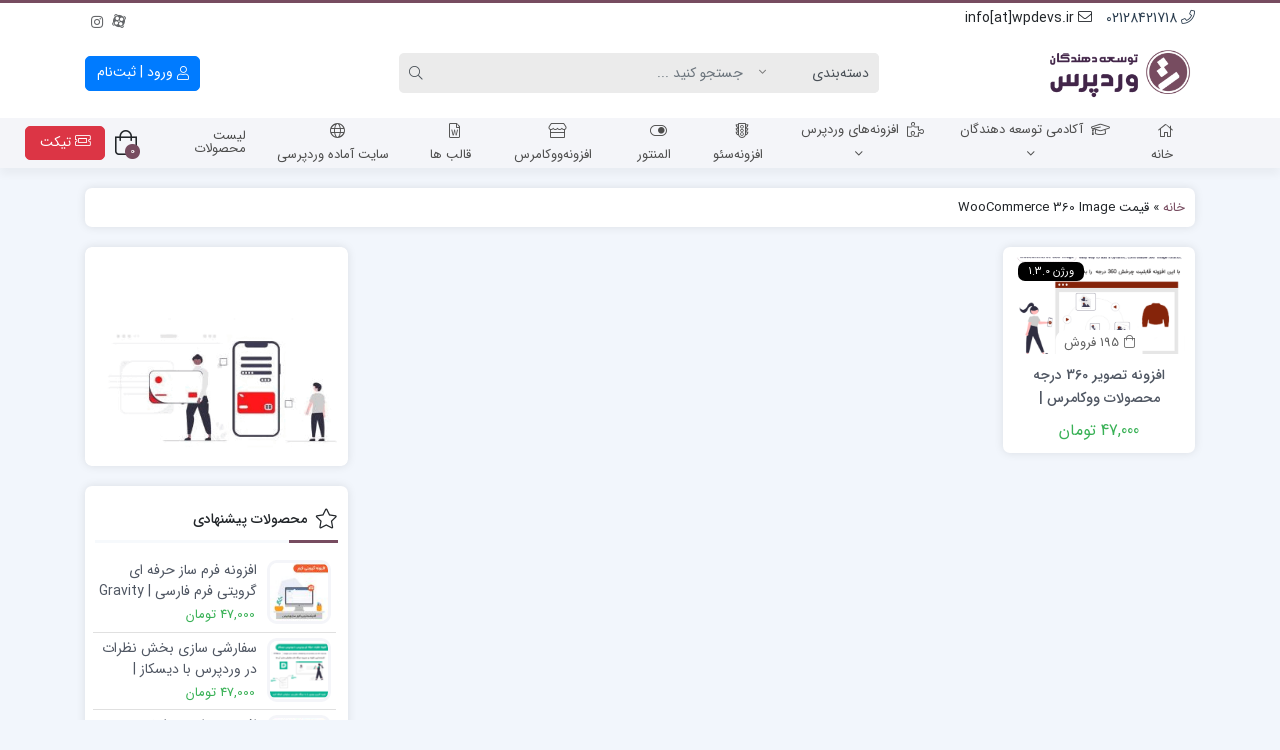

--- FILE ---
content_type: text/html; charset=UTF-8
request_url: https://wpdevs.ir/product-tag/%D9%82%DB%8C%D9%85%D8%AA-woocommerce-360-image/
body_size: 30409
content:
<!doctype html>
<html dir="rtl" lang="fa-IR">

<head>
    <meta http-equiv="Content-Type" content="text/html; charset=UTF-8">
    <meta http-equiv="X-UA-Compatible" content="ie=edge">
    <meta name="viewport" content="width=device-width,initial-scale=1">
        <meta name="theme-color" content="#455A64" />
        <meta name="fontiran.com:license" content="B3L8B">
    <link rel="shortcut icon" href="https://wpdevs.ir/wp-content/uploads/2021/05/wpd-logo-i.png" type="image/x-icon" />
        <link rel="pingback" href="https://wpdevs.ir/xmlrpc.php" />
    <meta name='robots' content='noindex, follow' />
	<style>img:is([sizes="auto" i], [sizes^="auto," i]) { contain-intrinsic-size: 3000px 1500px }</style>
	
	<!-- This site is optimized with the Yoast SEO Premium plugin v25.5 (Yoast SEO v25.7) - https://yoast.com/wordpress/plugins/seo/ -->
	<title>قیمت WooCommerce 360 Image Archives - توسعه دهندگان وردپرس</title>
	<meta property="og:locale" content="fa_IR" />
	<meta property="og:type" content="article" />
	<meta property="og:title" content="بایگانی‌های قیمت WooCommerce 360 Image" />
	<meta property="og:url" content="https://wpdevs.ir/product-tag/قیمت-woocommerce-360-image/" />
	<meta property="og:site_name" content="توسعه دهندگان وردپرس" />
	<script type="application/ld+json" class="yoast-schema-graph">{"@context":"https://schema.org","@graph":[{"@type":"CollectionPage","@id":"https://wpdevs.ir/product-tag/%d9%82%db%8c%d9%85%d8%aa-woocommerce-360-image/","url":"https://wpdevs.ir/product-tag/%d9%82%db%8c%d9%85%d8%aa-woocommerce-360-image/","name":"قیمت WooCommerce 360 Image Archives - توسعه دهندگان وردپرس","isPartOf":{"@id":"https://wpdevs.ir/#website"},"primaryImageOfPage":{"@id":"https://wpdevs.ir/product-tag/%d9%82%db%8c%d9%85%d8%aa-woocommerce-360-image/#primaryimage"},"image":{"@id":"https://wpdevs.ir/product-tag/%d9%82%db%8c%d9%85%d8%aa-woocommerce-360-image/#primaryimage"},"thumbnailUrl":"https://wpdevs.ir/wp-content/uploads/2023/05/افزونه-تصویر-360-درجه-ووکامرس.png","breadcrumb":{"@id":"https://wpdevs.ir/product-tag/%d9%82%db%8c%d9%85%d8%aa-woocommerce-360-image/#breadcrumb"},"inLanguage":"fa-IR"},{"@type":"ImageObject","inLanguage":"fa-IR","@id":"https://wpdevs.ir/product-tag/%d9%82%db%8c%d9%85%d8%aa-woocommerce-360-image/#primaryimage","url":"https://wpdevs.ir/wp-content/uploads/2023/05/افزونه-تصویر-360-درجه-ووکامرس.png","contentUrl":"https://wpdevs.ir/wp-content/uploads/2023/05/افزونه-تصویر-360-درجه-ووکامرس.png","width":800,"height":800,"caption":"افزونه تصویر 360 درجه ووکامرس"},{"@type":"BreadcrumbList","@id":"https://wpdevs.ir/product-tag/%d9%82%db%8c%d9%85%d8%aa-woocommerce-360-image/#breadcrumb","itemListElement":[{"@type":"ListItem","position":1,"name":"خانه","item":"https://wpdevs.ir/"},{"@type":"ListItem","position":2,"name":"قیمت WooCommerce 360 Image"}]},{"@type":"WebSite","@id":"https://wpdevs.ir/#website","url":"https://wpdevs.ir/","name":"توسعه دهندگان وردپرس","description":"افزونه وردپرس، پلاگین های حرفه‌ای ووکامرس","publisher":{"@id":"https://wpdevs.ir/#organization"},"potentialAction":[{"@type":"SearchAction","target":{"@type":"EntryPoint","urlTemplate":"https://wpdevs.ir/?s={search_term_string}"},"query-input":{"@type":"PropertyValueSpecification","valueRequired":true,"valueName":"search_term_string"}}],"inLanguage":"fa-IR"},{"@type":"Organization","@id":"https://wpdevs.ir/#organization","name":"توسعه دهندگان وردپرس","url":"https://wpdevs.ir/","logo":{"@type":"ImageObject","inLanguage":"fa-IR","@id":"https://wpdevs.ir/#/schema/logo/image/","url":"https://wpdevs.ir/wp-content/uploads/2021/04/logo-wpdevs.png","contentUrl":"https://wpdevs.ir/wp-content/uploads/2021/04/logo-wpdevs.png","width":500,"height":196,"caption":"توسعه دهندگان وردپرس"},"image":{"@id":"https://wpdevs.ir/#/schema/logo/image/"},"sameAs":["https://www.instagram.com/wpdevs_ir/"]}]}</script>
	<!-- / Yoast SEO Premium plugin. -->


<link rel="alternate" type="application/rss+xml" title="توسعه دهندگان وردپرس &raquo; خوراک" href="https://wpdevs.ir/feed/" />
<link rel="alternate" type="application/rss+xml" title="توسعه دهندگان وردپرس &raquo; خوراک دیدگاه‌ها" href="https://wpdevs.ir/comments/feed/" />
<link rel="alternate" type="application/rss+xml" title="خوراک توسعه دهندگان وردپرس &raquo; قیمت WooCommerce 360 Image برچسب" href="https://wpdevs.ir/product-tag/%d9%82%db%8c%d9%85%d8%aa-woocommerce-360-image/feed/" />
<link rel='stylesheet' id='woocommerce-smart-coupons-available-coupons-block-css' href='https://wpdevs.ir/wp-content/plugins/woocommerce-smart-coupons/blocks/build/style-woocommerce-smart-coupons-available-coupons-block.css?ver=9.46.0' media='all' />
<link rel='stylesheet' id='wp-components-rtl-css' href='https://wpdevs.ir/wp-includes/css/dist/components/style-rtl.min.css?ver=ad0dbeb7b925ce7df779063117cc5928' media='all' />
<link rel='stylesheet' id='woocommerce-smart-coupons-send-coupon-form-block-css' href='https://wpdevs.ir/wp-content/plugins/woocommerce-smart-coupons/blocks/build/style-woocommerce-smart-coupons-send-coupon-form-block.css?ver=9.46.0' media='all' />
<link rel='stylesheet' id='woocommerce-smart-coupons-action-tab-frontend-css' href='https://wpdevs.ir/wp-content/plugins/woocommerce-smart-coupons/blocks/build/style-woocommerce-smart-coupons-action-tab-frontend.css?ver=9.46.0' media='all' />
<style id='wp-emoji-styles-inline-css'>

	img.wp-smiley, img.emoji {
		display: inline !important;
		border: none !important;
		box-shadow: none !important;
		height: 1em !important;
		width: 1em !important;
		margin: 0 0.07em !important;
		vertical-align: -0.1em !important;
		background: none !important;
		padding: 0 !important;
	}
</style>
<link rel='stylesheet' id='wp-block-library-rtl-css' href='https://wpdevs.ir/wp-includes/css/dist/block-library/style-rtl.min.css?ver=ad0dbeb7b925ce7df779063117cc5928' media='all' />
<style id='classic-theme-styles-inline-css'>
/*! This file is auto-generated */
.wp-block-button__link{color:#fff;background-color:#32373c;border-radius:9999px;box-shadow:none;text-decoration:none;padding:calc(.667em + 2px) calc(1.333em + 2px);font-size:1.125em}.wp-block-file__button{background:#32373c;color:#fff;text-decoration:none}
</style>
<style id='global-styles-inline-css'>
:root{--wp--preset--aspect-ratio--square: 1;--wp--preset--aspect-ratio--4-3: 4/3;--wp--preset--aspect-ratio--3-4: 3/4;--wp--preset--aspect-ratio--3-2: 3/2;--wp--preset--aspect-ratio--2-3: 2/3;--wp--preset--aspect-ratio--16-9: 16/9;--wp--preset--aspect-ratio--9-16: 9/16;--wp--preset--color--black: #000000;--wp--preset--color--cyan-bluish-gray: #abb8c3;--wp--preset--color--white: #ffffff;--wp--preset--color--pale-pink: #f78da7;--wp--preset--color--vivid-red: #cf2e2e;--wp--preset--color--luminous-vivid-orange: #ff6900;--wp--preset--color--luminous-vivid-amber: #fcb900;--wp--preset--color--light-green-cyan: #7bdcb5;--wp--preset--color--vivid-green-cyan: #00d084;--wp--preset--color--pale-cyan-blue: #8ed1fc;--wp--preset--color--vivid-cyan-blue: #0693e3;--wp--preset--color--vivid-purple: #9b51e0;--wp--preset--gradient--vivid-cyan-blue-to-vivid-purple: linear-gradient(135deg,rgba(6,147,227,1) 0%,rgb(155,81,224) 100%);--wp--preset--gradient--light-green-cyan-to-vivid-green-cyan: linear-gradient(135deg,rgb(122,220,180) 0%,rgb(0,208,130) 100%);--wp--preset--gradient--luminous-vivid-amber-to-luminous-vivid-orange: linear-gradient(135deg,rgba(252,185,0,1) 0%,rgba(255,105,0,1) 100%);--wp--preset--gradient--luminous-vivid-orange-to-vivid-red: linear-gradient(135deg,rgba(255,105,0,1) 0%,rgb(207,46,46) 100%);--wp--preset--gradient--very-light-gray-to-cyan-bluish-gray: linear-gradient(135deg,rgb(238,238,238) 0%,rgb(169,184,195) 100%);--wp--preset--gradient--cool-to-warm-spectrum: linear-gradient(135deg,rgb(74,234,220) 0%,rgb(151,120,209) 20%,rgb(207,42,186) 40%,rgb(238,44,130) 60%,rgb(251,105,98) 80%,rgb(254,248,76) 100%);--wp--preset--gradient--blush-light-purple: linear-gradient(135deg,rgb(255,206,236) 0%,rgb(152,150,240) 100%);--wp--preset--gradient--blush-bordeaux: linear-gradient(135deg,rgb(254,205,165) 0%,rgb(254,45,45) 50%,rgb(107,0,62) 100%);--wp--preset--gradient--luminous-dusk: linear-gradient(135deg,rgb(255,203,112) 0%,rgb(199,81,192) 50%,rgb(65,88,208) 100%);--wp--preset--gradient--pale-ocean: linear-gradient(135deg,rgb(255,245,203) 0%,rgb(182,227,212) 50%,rgb(51,167,181) 100%);--wp--preset--gradient--electric-grass: linear-gradient(135deg,rgb(202,248,128) 0%,rgb(113,206,126) 100%);--wp--preset--gradient--midnight: linear-gradient(135deg,rgb(2,3,129) 0%,rgb(40,116,252) 100%);--wp--preset--font-size--small: 13px;--wp--preset--font-size--medium: 20px;--wp--preset--font-size--large: 36px;--wp--preset--font-size--x-large: 42px;--wp--preset--spacing--20: 0.44rem;--wp--preset--spacing--30: 0.67rem;--wp--preset--spacing--40: 1rem;--wp--preset--spacing--50: 1.5rem;--wp--preset--spacing--60: 2.25rem;--wp--preset--spacing--70: 3.38rem;--wp--preset--spacing--80: 5.06rem;--wp--preset--shadow--natural: 6px 6px 9px rgba(0, 0, 0, 0.2);--wp--preset--shadow--deep: 12px 12px 50px rgba(0, 0, 0, 0.4);--wp--preset--shadow--sharp: 6px 6px 0px rgba(0, 0, 0, 0.2);--wp--preset--shadow--outlined: 6px 6px 0px -3px rgba(255, 255, 255, 1), 6px 6px rgba(0, 0, 0, 1);--wp--preset--shadow--crisp: 6px 6px 0px rgba(0, 0, 0, 1);}:where(.is-layout-flex){gap: 0.5em;}:where(.is-layout-grid){gap: 0.5em;}body .is-layout-flex{display: flex;}.is-layout-flex{flex-wrap: wrap;align-items: center;}.is-layout-flex > :is(*, div){margin: 0;}body .is-layout-grid{display: grid;}.is-layout-grid > :is(*, div){margin: 0;}:where(.wp-block-columns.is-layout-flex){gap: 2em;}:where(.wp-block-columns.is-layout-grid){gap: 2em;}:where(.wp-block-post-template.is-layout-flex){gap: 1.25em;}:where(.wp-block-post-template.is-layout-grid){gap: 1.25em;}.has-black-color{color: var(--wp--preset--color--black) !important;}.has-cyan-bluish-gray-color{color: var(--wp--preset--color--cyan-bluish-gray) !important;}.has-white-color{color: var(--wp--preset--color--white) !important;}.has-pale-pink-color{color: var(--wp--preset--color--pale-pink) !important;}.has-vivid-red-color{color: var(--wp--preset--color--vivid-red) !important;}.has-luminous-vivid-orange-color{color: var(--wp--preset--color--luminous-vivid-orange) !important;}.has-luminous-vivid-amber-color{color: var(--wp--preset--color--luminous-vivid-amber) !important;}.has-light-green-cyan-color{color: var(--wp--preset--color--light-green-cyan) !important;}.has-vivid-green-cyan-color{color: var(--wp--preset--color--vivid-green-cyan) !important;}.has-pale-cyan-blue-color{color: var(--wp--preset--color--pale-cyan-blue) !important;}.has-vivid-cyan-blue-color{color: var(--wp--preset--color--vivid-cyan-blue) !important;}.has-vivid-purple-color{color: var(--wp--preset--color--vivid-purple) !important;}.has-black-background-color{background-color: var(--wp--preset--color--black) !important;}.has-cyan-bluish-gray-background-color{background-color: var(--wp--preset--color--cyan-bluish-gray) !important;}.has-white-background-color{background-color: var(--wp--preset--color--white) !important;}.has-pale-pink-background-color{background-color: var(--wp--preset--color--pale-pink) !important;}.has-vivid-red-background-color{background-color: var(--wp--preset--color--vivid-red) !important;}.has-luminous-vivid-orange-background-color{background-color: var(--wp--preset--color--luminous-vivid-orange) !important;}.has-luminous-vivid-amber-background-color{background-color: var(--wp--preset--color--luminous-vivid-amber) !important;}.has-light-green-cyan-background-color{background-color: var(--wp--preset--color--light-green-cyan) !important;}.has-vivid-green-cyan-background-color{background-color: var(--wp--preset--color--vivid-green-cyan) !important;}.has-pale-cyan-blue-background-color{background-color: var(--wp--preset--color--pale-cyan-blue) !important;}.has-vivid-cyan-blue-background-color{background-color: var(--wp--preset--color--vivid-cyan-blue) !important;}.has-vivid-purple-background-color{background-color: var(--wp--preset--color--vivid-purple) !important;}.has-black-border-color{border-color: var(--wp--preset--color--black) !important;}.has-cyan-bluish-gray-border-color{border-color: var(--wp--preset--color--cyan-bluish-gray) !important;}.has-white-border-color{border-color: var(--wp--preset--color--white) !important;}.has-pale-pink-border-color{border-color: var(--wp--preset--color--pale-pink) !important;}.has-vivid-red-border-color{border-color: var(--wp--preset--color--vivid-red) !important;}.has-luminous-vivid-orange-border-color{border-color: var(--wp--preset--color--luminous-vivid-orange) !important;}.has-luminous-vivid-amber-border-color{border-color: var(--wp--preset--color--luminous-vivid-amber) !important;}.has-light-green-cyan-border-color{border-color: var(--wp--preset--color--light-green-cyan) !important;}.has-vivid-green-cyan-border-color{border-color: var(--wp--preset--color--vivid-green-cyan) !important;}.has-pale-cyan-blue-border-color{border-color: var(--wp--preset--color--pale-cyan-blue) !important;}.has-vivid-cyan-blue-border-color{border-color: var(--wp--preset--color--vivid-cyan-blue) !important;}.has-vivid-purple-border-color{border-color: var(--wp--preset--color--vivid-purple) !important;}.has-vivid-cyan-blue-to-vivid-purple-gradient-background{background: var(--wp--preset--gradient--vivid-cyan-blue-to-vivid-purple) !important;}.has-light-green-cyan-to-vivid-green-cyan-gradient-background{background: var(--wp--preset--gradient--light-green-cyan-to-vivid-green-cyan) !important;}.has-luminous-vivid-amber-to-luminous-vivid-orange-gradient-background{background: var(--wp--preset--gradient--luminous-vivid-amber-to-luminous-vivid-orange) !important;}.has-luminous-vivid-orange-to-vivid-red-gradient-background{background: var(--wp--preset--gradient--luminous-vivid-orange-to-vivid-red) !important;}.has-very-light-gray-to-cyan-bluish-gray-gradient-background{background: var(--wp--preset--gradient--very-light-gray-to-cyan-bluish-gray) !important;}.has-cool-to-warm-spectrum-gradient-background{background: var(--wp--preset--gradient--cool-to-warm-spectrum) !important;}.has-blush-light-purple-gradient-background{background: var(--wp--preset--gradient--blush-light-purple) !important;}.has-blush-bordeaux-gradient-background{background: var(--wp--preset--gradient--blush-bordeaux) !important;}.has-luminous-dusk-gradient-background{background: var(--wp--preset--gradient--luminous-dusk) !important;}.has-pale-ocean-gradient-background{background: var(--wp--preset--gradient--pale-ocean) !important;}.has-electric-grass-gradient-background{background: var(--wp--preset--gradient--electric-grass) !important;}.has-midnight-gradient-background{background: var(--wp--preset--gradient--midnight) !important;}.has-small-font-size{font-size: var(--wp--preset--font-size--small) !important;}.has-medium-font-size{font-size: var(--wp--preset--font-size--medium) !important;}.has-large-font-size{font-size: var(--wp--preset--font-size--large) !important;}.has-x-large-font-size{font-size: var(--wp--preset--font-size--x-large) !important;}
:where(.wp-block-post-template.is-layout-flex){gap: 1.25em;}:where(.wp-block-post-template.is-layout-grid){gap: 1.25em;}
:where(.wp-block-columns.is-layout-flex){gap: 2em;}:where(.wp-block-columns.is-layout-grid){gap: 2em;}
:root :where(.wp-block-pullquote){font-size: 1.5em;line-height: 1.6;}
</style>
<link rel='stylesheet' id='wcdpue-css' href='https://wpdevs.ir/wp-content/plugins/wcdpue-pro/public/css/wcdpue-public.css?ver=2.0.8' media='all' />
<link rel='stylesheet' id='wcdpue-metabox-css' href='https://wpdevs.ir/wp-content/plugins/wcdpue-pro/public/css/metabox.css?ver=1770156036' media='all' />
<link rel='stylesheet' id='wcdpue-selectWoo-css' href='https://wpdevs.ir/wp-content/plugins/wcdpue-pro/shared/css/selectWoo.min.css?ver=1770156036' media='all' />
<link rel='stylesheet' id='woocommerce-layout-rtl-css' href='https://wpdevs.ir/wp-content/plugins/woocommerce/assets/css/woocommerce-layout-rtl.css?ver=10.1.3' media='all' />
<link rel='stylesheet' id='woocommerce-smallscreen-rtl-css' href='https://wpdevs.ir/wp-content/plugins/woocommerce/assets/css/woocommerce-smallscreen-rtl.css?ver=10.1.3' media='only screen and (max-width: 768px)' />
<link rel='stylesheet' id='woocommerce-general-rtl-css' href='https://wpdevs.ir/wp-content/plugins/woocommerce/assets/css/woocommerce-rtl.css?ver=10.1.3' media='all' />
<style id='woocommerce-inline-inline-css'>
.woocommerce form .form-row .required { visibility: visible; }
</style>
<link rel='stylesheet' id='brands-styles-css' href='https://wpdevs.ir/wp-content/plugins/woocommerce/assets/css/brands.css?ver=10.1.3' media='all' />
<link rel='stylesheet' id='azin-boot-rtl-css' href='https://wpdevs.ir/wp-content/themes/azinfile/css/bootstrap-rtl.min.css?ver=5.9.2' media='all' />
<link rel='stylesheet' id='azin-fa-css' href='https://wpdevs.ir/wp-content/themes/azinfile/css/fontawesome.min.css?ver=5.9.2' media='all' />
<link rel='stylesheet' id='azin-style-css' href='https://wpdevs.ir/wp-content/themes/azinfile/style.css?ver=5.9.2' media='all' />
<link rel='stylesheet' id='azin-font-css' href='https://wpdevs.ir/wp-content/themes/azinfile/css/sans.css?ver=5.9.2' media='all' />
<link rel='stylesheet' id='azin-woo-css' href='https://wpdevs.ir/wp-content/themes/azinfile/css/woo.css?ver=5.9.2' media='all' />
<script type="text/template" id="tmpl-variation-template">
	<div class="woocommerce-variation-description">{{{ data.variation.variation_description }}}</div>
	<div class="woocommerce-variation-price">{{{ data.variation.price_html }}}</div>
	<div class="woocommerce-variation-availability">{{{ data.variation.availability_html }}}</div>
</script>
<script type="text/template" id="tmpl-unavailable-variation-template">
	<p role="alert">با عرض پوزش، این محصول در دسترس نیست. خواهشمندیمً ترکیب دیگری را انتخاب کنید.</p>
</script>
<script src="https://wpdevs.ir/wp-includes/js/jquery/jquery.min.js?ver=3.7.1" id="jquery-core-js"></script>
<script src="https://wpdevs.ir/wp-includes/js/jquery/jquery-migrate.min.js?ver=3.4.1" id="jquery-migrate-js"></script>
<script src="https://wpdevs.ir/wp-includes/js/underscore.min.js?ver=1.13.7" id="underscore-js"></script>
<script id="wp-util-js-extra">
var _wpUtilSettings = {"ajax":{"url":"\/wp-admin\/admin-ajax.php"}};
</script>
<script src="https://wpdevs.ir/wp-includes/js/wp-util.min.js?ver=ad0dbeb7b925ce7df779063117cc5928" id="wp-util-js"></script>
<script src="https://wpdevs.ir/wp-content/plugins/woocommerce/assets/js/jquery-blockui/jquery.blockUI.min.js?ver=2.7.0-wc.10.1.3" id="jquery-blockui-js" data-wp-strategy="defer"></script>
<script src="https://wpdevs.ir/wp-content/plugins/wcdpue-pro/public/js/wcdpue-public.js?ver=2.0.8" id="wcdpue-js"></script>
<script src="https://wpdevs.ir/wp-content/plugins/wcdpue-pro/shared/js/selectWoo.min.js?ver=1770156036" id="wcdpue-selectWoo-js"></script>
<script id="wc-add-to-cart-js-extra">
var wc_add_to_cart_params = {"ajax_url":"\/wp-admin\/admin-ajax.php","wc_ajax_url":"\/?wc-ajax=%%endpoint%%","i18n_view_cart":"\u0645\u0634\u0627\u0647\u062f\u0647 \u0633\u0628\u062f \u062e\u0631\u06cc\u062f","cart_url":"https:\/\/wpdevs.ir\/cart\/","is_cart":"","cart_redirect_after_add":"yes"};
</script>
<script src="https://wpdevs.ir/wp-content/plugins/woocommerce/assets/js/frontend/add-to-cart.min.js?ver=10.1.3" id="wc-add-to-cart-js" defer data-wp-strategy="defer"></script>
<script src="https://wpdevs.ir/wp-content/plugins/woocommerce/assets/js/js-cookie/js.cookie.min.js?ver=2.1.4-wc.10.1.3" id="js-cookie-js" defer data-wp-strategy="defer"></script>
<script id="woocommerce-js-extra">
var woocommerce_params = {"ajax_url":"\/wp-admin\/admin-ajax.php","wc_ajax_url":"\/?wc-ajax=%%endpoint%%","i18n_password_show":"Show password","i18n_password_hide":"Hide password"};
</script>
<script src="https://wpdevs.ir/wp-content/plugins/woocommerce/assets/js/frontend/woocommerce.min.js?ver=10.1.3" id="woocommerce-js" defer data-wp-strategy="defer"></script>
<link rel="https://api.w.org/" href="https://wpdevs.ir/wp-json/" /><link rel="alternate" title="JSON" type="application/json" href="https://wpdevs.ir/wp-json/wp/v2/product_tag/8320" /><link rel="EditURI" type="application/rsd+xml" title="RSD" href="https://wpdevs.ir/xmlrpc.php?rsd" />
<style>mark.order-date,time{unicode-bidi:embed!important}</style><meta name="generator" content="Redux 4.5.4" />	<noscript><style>.woocommerce-product-gallery{ opacity: 1 !important; }</style></noscript>
	<meta name="generator" content="Elementor 3.31.2; features: additional_custom_breakpoints, e_element_cache; settings: css_print_method-external, google_font-enabled, font_display-auto">
<style>.recentcomments a{display:inline !important;padding:0 !important;margin:0 !important;}</style>			<style>
				.e-con.e-parent:nth-of-type(n+4):not(.e-lazyloaded):not(.e-no-lazyload),
				.e-con.e-parent:nth-of-type(n+4):not(.e-lazyloaded):not(.e-no-lazyload) * {
					background-image: none !important;
				}
				@media screen and (max-height: 1024px) {
					.e-con.e-parent:nth-of-type(n+3):not(.e-lazyloaded):not(.e-no-lazyload),
					.e-con.e-parent:nth-of-type(n+3):not(.e-lazyloaded):not(.e-no-lazyload) * {
						background-image: none !important;
					}
				}
				@media screen and (max-height: 640px) {
					.e-con.e-parent:nth-of-type(n+2):not(.e-lazyloaded):not(.e-no-lazyload),
					.e-con.e-parent:nth-of-type(n+2):not(.e-lazyloaded):not(.e-no-lazyload) * {
						background-image: none !important;
					}
				}
			</style>
			<link rel="icon" href="https://wpdevs.ir/wp-content/uploads/2021/04/cropped-fave-e1619396607206-32x32.png" sizes="32x32" />
<link rel="icon" href="https://wpdevs.ir/wp-content/uploads/2021/04/cropped-fave-e1619396607206-192x192.png" sizes="192x192" />
<link rel="apple-touch-icon" href="https://wpdevs.ir/wp-content/uploads/2021/04/cropped-fave-e1619396607206-180x180.png" />
<meta name="msapplication-TileImage" content="https://wpdevs.ir/wp-content/uploads/2021/04/cropped-fave-e1619396607206-270x270.png" />
<style id="az_data-dynamic-css" title="dynamic-css" class="redux-options-output">body.azin-login-page:not(.page-template-elementor_canvas){background-image: url('https://wpdevs.ir/wp-content/themes/azinfile/includes/ReduxCore/assets/img/fbg/0.png');}</style>    <style>
    :root {
        --azin-custom-color: #774C60;
        --azin-msg-bgcolor: #455A64;
        --azin-msg-fcolor: #FFFFFF;
        --azin-head-color: #FFFFFF;
        --azin-price-color: #39B156;
        --azin-dis-price-color: #6C757D;
        --azin-head-text-color: #212529;
        --azin-head-link-color: #212529;
        --azin-head-lhover-color: #000000;
        --azin-menu-text-color: #4D4D4D;
        --azin-menu-color: #F4F5F9;
        --azin-footer-text-color: #FFFFFF;
        --azin-content-font-size: 15px;
        --azin-h1-font-size: 28px;
        --azin-h2-font-size: 21px;
        --azin-h3-font-size: 17px;
        --azin-h4-font-size: 16px;
        --azin-h5-font-size: 14px;
        --azin-h6-font-size: 14px;
        --azin-add-btn-color: #4CAF50;
        --azin-add-btn-text-color: #FFFFFF;
        --azin-register-btn-text-color: #FFFFFF;
        --azin-register-btn-color: #007BFF;
        --azin-register-btn-hover-text-color: #FFFFFF;
        --azin-register-btn-hover-color: #0062CC;
        --azin-login-btn-text-color: #E5BC34;
        --azin-login-btn-color: #774C60;
        --azin-login-btn-hover-text-color: #FFFFFF;
        --azin-login-btn-hover-color: #007BFF;
        --azin-login-page-btn-text-color: #FFFFFF;
        --azin-login-page-btn-color: #28A745;
        --azin-login-page-btn-hover-text-color: #FFFFFF;
        --azin-login-page-btn-hover-color: #218838;
        --azin-dashboard-bg-color: #773E59;
        --azin-dashboard-text-color: #FFFFFF;
        --azin-total-orders-bg-color: #2BC999;
        --azin-completed-orders-bg-color: #FBB41A;
        --azin-wallet-inventory-bg-color: #34AFFF;
        --azin-registration-date-bg-color: #FF5E5B;
        --azin-panel-widgets-text-color: #FFFFFF;
        --azin-menu-label-bg-color: #EF5350;
        --azin-menu-label-text-color: #FFFFFF;
        --azin-social-btn-color: #31AAFF;
        --azin-second-social-btn-color: #AC34A7;
        --azin-third-social-btn-color: #47C054;
        --azin-fourth-social-btn-color: #EC145B;
        --azin-fifth-social-btn-color: #000000;
            }

    
            body::-webkit-scrollbar {-webkit-appearance: none;width: 10px}
        body::-webkit-scrollbar-track {background: #fff;border: 1px solid #fff}
        body::-webkit-scrollbar-thumb {background: #c1c1c1;border: 1px solid #c1c1c1;height: 100px;border-radius: 5px}
        body::-webkit-scrollbar-thumb:hover {background: #a8a8a8}
    
    
        
        .searchwp-live-search-no-min-chars::after {content: 'لطفا تایپ نمایید ...';}
    
        
    
            #back-top {
            bottom: 40px;
            right: 20px;
        }
    
            #cart-btn {
            bottom: 40px;
            left: 20px;
        }
        #cart-btn .shop-icon{background:#2B58B3}
        #cart-btn .shop-icon:hover{background:#21448A}
    
    
        
    .bnr-hover-title {
        background: rgba(119,76,96,0.5 )    }

    
            .woocommerce-cart .product-quantity {display: none}
        .fa, .far, .fas {font-family: fal-icon, fab-icon, "Font Awesome 5 Free", FontAwesome;font-weight: 400}
    </style>
    
    <!-- Google tag (gtag.js) -->
<script async src="https://www.googletagmanager.com/gtag/js?id=G-CZPH4RNK23"></script>
<script>
  window.dataLayer = window.dataLayer || [];
  function gtag(){dataLayer.push(arguments);}
  gtag('js', new Date());

  gtag('config', 'G-CZPH4RNK23');
</script>		
<meta name="google-site-verification" content="DFmNh6nNluxV-o12QEqc-uQVd9SDgZawe3bkPlos1m4" />
<!-- Google Tag Manager -->
<script>(function(w,d,s,l,i){w[l]=w[l]||[];w[l].push({'gtm.start':
new Date().getTime(),event:'gtm.js'});var f=d.getElementsByTagName(s)[0],
j=d.createElement(s),dl=l!='dataLayer'?'&l='+l:'';j.async=true;j.src=
'https://www.googletagmanager.com/gtm.js?id='+i+dl;f.parentNode.insertBefore(j,f);
})(window,document,'script','dataLayer','GTM-5HHLVZ9');</script>
<!-- End Google Tag Manager --><style id="yellow-pencil">
/*
	The following CSS codes are created by the YellowPencil plugin.
	https://yellowpencil.waspthemes.com/
*/
.footer-con .footer-text{color:#f1c40f;}#site-tel{color:#e67e22;font-weight:500;font-size:16px;}#site-email{color:#e67e22;}.fwcontainer .f-widget .fw-title{color:#f39c12;}.info-bar .prod-count .fa-shopping-bag{color:#f39c12 !important;border-top-left-radius:10%;border-top-right-radius:10%;border-bottom-left-radius:50%;border-bottom-right-radius:50%;background-color:rgba(236,240,241,0.17);}.info-bar .prod-count .fa-file-alt{color:#f39c12 !important;border-bottom-left-radius:50%;border-bottom-right-radius:50%;border-top-left-radius:10%;border-top-right-radius:10%;background-color:rgba(236,240,241,0.17);}.info-bar .prod-count .fa-user{color:#f39c12 !important;border-top-left-radius:10%;border-top-right-radius:10%;background-color:rgba(236,240,241,0.17);}.fwcontainer .f-widget .textwidget{color:#ecf0f1;font-weight:300;}.footer .f-widget:nth-child(3){line-height:2em;font-size:13px;}.footer .f-widget:nth-child(2){top:0px;left:0px;line-height:2em;}.textwidget > p:nth-child(1){color:#caa3da;}.footer .textwidget div p{font-size:12px;text-align:justify;}.footer .f-widget:nth-child(2) .fw-title{text-align:right;}.logo a img{width:150px;}header .head{color:#34495e;}.addr-con .addr-text-con .ftel{color:#f39c12;}.head-contact .tel .top-tel:nth-child(1){color:#2c3e50;}.footer .f-widget:nth-child(2) .fw-content{font-size:13px;}.elementor .elementor-inner .elementor-section-wrap .elementor-element-047b690{background-color:#f1c40f !important;}.footer-text p a{color:#3498db;font-weight:600;}.footer-con .footer-text p{text-align:center;}#logo-namad .logo-one{background-color:rgba(185,182,182,0.13);border-top-left-radius:5px;border-top-right-radius:5px;border-bottom-left-radius:5px;border-bottom-right-radius:5px;}.sfooter .footer{background-color:#2d2d2d;}.sfooter .copyright{background-color:#2d2d2d;}#logo-namad a img{background-color:rgba(185,182,182,0.13);border-top-left-radius:5px;border-top-right-radius:5px;border-bottom-left-radius:5px;border-bottom-right-radius:5px;}.info-bar .prod-count .fa-bags-shopping{color:#f39c12 !important;border-top-left-radius:10%;border-top-right-radius:10%;border-bottom-left-radius:50%;border-bottom-right-radius:50%;background-color:rgba(236,240,241,0.17);}.products .pcon .product-label{font-size:11px;line-height:1em;}.navbar-nav > li > .menu-link{font-size:13px;}#bootstrap-nav-collapse .navbar-nav{font-size:10px;text-align:right;width:1048px;}
</style><meta name="generator" content="WP Rocket 3.17.3" data-wpr-features="wpr_desktop" /></head>

<body data-rsssl=1 id="top" class="rtl archive tax-product_tag term--woocommerce-360-image term-8320 wp-theme-azinfile theme-azinfile non-logged-in woocommerce woocommerce-page woocommerce-no-js az-box-layout  azin-woocommerce azin-square-widget elementor-default elementor-kit-133290" itemscope itemtype="https://schema.org/WebPage">

            <span style="display:none" itemscope itemtype="https://schema.org/Organization">
            <meta itemprop="name" content="توسعه دهندگان وردپرس">
            <meta itemprop="image" content="https://wpdevs.ir/wp-content/uploads/2021/04/logo-wpdevs.png">
            <meta itemprop="url" content="https://wpdevs.ir">
            <meta itemprop="address" content="ولیعصر- مجتمع تجاری اداری نیایش - طبقه سوم">
        </span>
    
    
<header data-rocket-location-hash="c6fec8b04c6c69d3e87fe3e6cb7e1705" class="azin-header">

    <div data-rocket-location-hash="14b4fbaef33ae28442a1f454176bf5e6" class="container-fluid head">

        <div data-rocket-location-hash="8ca82f87ede736b149718a25058d229d" class="container header hidden-xs">

                    <!-- .row-social -->
            <div class="row row-social">

                <!-- Header Contact -->
                <div class="col-md-6 col-12 head-contact">
                            <div class="tel">

                        <div class="top-tel">
                                    <span class="fal fa-phone" aria-hidden="true"></span>
                    <span class="top-val" itemprop="telephone">
                        02128421718                    </span>
                            </div>
            
                        <div class="top-tel">
                                    <span class="fal fa-envelope" aria-hidden="true"></span>
                    <span class="top-val">
                        info[at]wpdevs.ir                    </span>
                            </div>
            
        </div>
                        </div>
                <!-- Header Contact -->
                
                                <!-- Header Social Buttons -->
                <div class="col-md-6 col-12 head-social">
                        <ul class="social">
                                                        
                <li title="اینستاگرام">
            <a itemprop="sameAs" href="https://instagram.com/wpdevs.ir" aria-label="اینستاگرام" target="_blank" rel="nofollow">
                <i class="fab fa-instagram"></i>
            </a>
        </li>
        
        
        
        
        
        
        
        
        
        
        
                <li title="آپارات">
            <a itemprop="sameAs" href="#" aria-label="آپارات" target="_blank" rel="nofollow">
                <i class="dico ico-aparat"></i>
            </a>
        </li>
        
        
        
        
        
        
        
        
        
        
        
        
    </ul>
                    </div>
                <!-- Header Social Buttons -->
                
            </div>
            <!-- /.row-social -->
        
        <!-- .row-logo -->
        <div class="row row-logo logo-right">

            <div class="col-md-3 hidden-xs user-btns">
                                                <a title="ورود یا ثبت‌نام" class="btn btn-primary register-btn user-btn reg-btn digitsbtn" href="#" onclick="openLogin()">
                        <i aria-hidden="true" class="fal fa-user"></i>
                        ورود | ثبت‌نام                    </a>
                                                            </div>
            
            <div class="col-md-6 s-form">
                
    <form role="search" method="get" id="searchformh" class="col-md-11 col-12" action="https://wpdevs.ir">
        <div class="input-group input-group-lg ajax-search-wrapper">

                                <input type="hidden" value="product" name="post_type">
            
                                    <div class="input-group-before s-select">
                            <select  name='product_cat' id='product_cat' class='product_cat'>
	<option value='0' selected='selected'>دسته‌بندی</option>
	<option class="level-0" value="%d9%82%d8%a7%d9%84%d8%a8-%d9%87%d8%a7%db%8c-%d9%88%d8%b1%d8%af%d9%be%d8%b1%d8%b3">قالب های وردپرس</option>
	<option class="level-0" value="%d9%be%d9%84%d8%a7%da%af%db%8c%d9%86-%d9%87%d8%a7%db%8c-%d9%88%d8%b1%d8%af%d9%be%d8%b1%d8%b3">پلاگین های وردپرس</option>
	<option class="level-1" value="%d8%a7%d9%81%d8%b2%d9%88%d9%86%d9%87-%d8%b3%d8%a6%d9%88">&nbsp;&nbsp;&nbsp;افزونه سئو</option>
	<option class="level-1" value="%d8%a7%d9%81%d8%b2%d9%88%d9%86%d9%87-%d9%88%d9%88%da%a9%d8%a7%d9%85%d8%b1%d8%b3">&nbsp;&nbsp;&nbsp;افزونه ووکامرس</option>
	<option class="level-1" value="%d8%a7%d9%81%d8%b2%d9%88%d9%86%d9%87-%d8%a7%d9%84%d9%85%d9%86%d8%aa%d9%88%d8%b1">&nbsp;&nbsp;&nbsp;افزونه المنتور</option>
	<option class="level-1" value="%d8%a7%d9%81%d8%b2%d9%88%d9%86%d9%87-%d9%87%d8%a7%db%8c-%d8%a8%d9%87%db%8c%d9%86%d9%87-%d8%b3%d8%a7%d8%b2%db%8c">&nbsp;&nbsp;&nbsp;افزونه های بهینه سازی</option>
	<option class="level-1" value="%d8%a7%d9%81%d8%b2%d9%88%d9%86%d9%87-%d9%87%d8%a7%db%8c-%d8%b3%d9%81%d8%a7%d8%b1%d8%b4%db%8c-%d8%b3%d8%a7%d8%b2%db%8c">&nbsp;&nbsp;&nbsp;افزونه های سفارشی سازی</option>
	<option class="level-1" value="%d8%a7%d9%81%d8%b2%d9%88%d9%86%d9%87-%d9%87%d8%a7%db%8c-%d8%a7%d9%85%d9%86%db%8c%d8%aa%db%8c">&nbsp;&nbsp;&nbsp;افزونه های امنیتی</option>
	<option class="level-1" value="%d8%a7%d9%81%d8%b1%d9%88%d9%86%d9%87-%d9%be%d8%b4%d8%aa%db%8c%d8%a8%d8%a7%d9%86%db%8c-%d9%88-%da%86%d8%aa">&nbsp;&nbsp;&nbsp;افرونه پشتیبانی و چت</option>
	<option class="level-0" value="prebuild-websites">سایت های آماده وردپرسی</option>
</select>
                        </div>
                    
            <input autocomplete="off" data-swplive="true"aria-label="Search" type="text" name="s" class="form-control msh" placeholder="جستجو کنید ..." required>

            <span class="input-group-append">
                <button type="submit" aria-label="Search" id="searchsubmith" class="btn btn-search"><i class="fal fa-search"></i></button>
            </span>
        </div>
    </form>
            </div>

            <div role="banner" class="col-md-3 col-12 azin-logo logo">
                                <a href="https://wpdevs.ir" title="توسعه دهندگان وردپرس | افزونه وردپرس، پلاگین های حرفه‌ای ووکامرس" rel="home">
                                    <img itemprop="logo"  src="https://wpdevs.ir/wp-content/uploads/2021/04/logo-wpdevs.png" srcset="https://wpdevs.ir/wp-content/uploads/2021/04/logo-wpdevs.png 2x" width="140" height="60" alt="توسعه دهندگان وردپرس | افزونه وردپرس، پلاگین های حرفه‌ای ووکامرس" title="توسعه دهندگان وردپرس | افزونه وردپرس، پلاگین های حرفه‌ای ووکامرس" class="img-logo"/>
                    <strong>
                        توسعه دهندگان وردپرس | افزونه وردپرس، پلاگین های حرفه‌ای ووکامرس                    </strong>
                </a>
                            </div>

        </div>

        </div>

    </div>
    
    
    <nav class="azin-navbar azin-navbar-search azin-nav focus-nav nav navbar-expand-sm fixed-nav" id="nav-row" itemscope itemtype="https://schema.org/SiteNavigationElement">
        <div class="container hidden-xs nav-con">
            <!-- Collect the nav links from WordPress -->
            <div class="collapse navbar-collapse" id="bootstrap-nav-collapse">         
                <ul id="menu-%d9%85%d9%86%d9%88%db%8c-%d8%a7%d8%b5%d9%84%db%8c" class="nav navbar-nav yamm "><li class="sticky-logo"><a href="https://wpdevs.ir" title="توسعه دهندگان وردپرس | افزونه وردپرس، پلاگین های حرفه‌ای ووکامرس" rel="home" class="menu-logo">
                                    <img itemprop="logo"src="https://wpdevs.ir/wp-content/uploads/2021/04/logo-wpdevs.png" srcset="https://wpdevs.ir/wp-content/uploads/2021/04/logo-wpdevs.png 2x" data-no-lazy="1" alt="توسعه دهندگان وردپرس | افزونه وردپرس، پلاگین های حرفه‌ای ووکامرس" width="107" height="37" title="توسعه دهندگان وردپرس | افزونه وردپرس، پلاگین های حرفه‌ای ووکامرس" class="azin-sticky-logo"/>
                                </a></li><li class="menu-%d8%ae%d8%a7%d9%86%d9%87"><a itemprop="url" class="menu-link" target="_blank" href="https://wpdevs.ir"><i class="fal fa-home"></i>خانه</a></li>
<li class="no-mega dropdown menu-%d8%a2%da%a9%d8%a7%d8%af%d9%85%db%8c-%d8%aa%d9%88%d8%b3%d8%b9%d9%87-%d8%af%d9%87%d9%86%d8%af%da%af%d8%a7%d9%86"><a itemprop="url" class="dropdown-toggle menu-link" href="https://wpdevs.ir/blog/"><i class="fal fa-graduation-cap"></i>آکادمی توسعه دهندگان <b class="fal fa-angle-down" aria-hidden="true"></b></a>
<ul class="dropdown-menu">
	<li class="menu-%d9%88%d8%b1%d8%af%d9%be%d8%b1%d8%b3"><a itemprop="url" class="menu-link" href="https://wpdevs.ir/category/%d8%a2%d9%85%d9%88%d8%b2%d8%b4/%d8%a2%d9%85%d9%88%d8%b2%d8%b4-%d9%88%d8%b1%d8%af%d9%be%d8%b1%d8%b3/"><i class="fal fa-file-word"></i>وردپرس</a></li>
	<li class="dropdown col-md-3 menu-col menu-%d8%aa%da%a9%d9%87-%da%a9%d8%af"><a itemprop="url" class="menu-link" href="https://wpdevs.ir/category/%d8%aa%da%a9%d9%87-%da%a9%d8%af/"><i class="fal fa-code"></i>تکه کد</a>
<ul class="elementy-ul yamm-fw">
		<li class="menu-%d8%aa%da%a9%d9%87-%da%a9%d8%af-%d9%88%d8%b1%d8%af%d9%be%d8%b1%d8%b3"><a itemprop="url" class="menu-link" href="https://wpdevs.ir/category/%d8%aa%da%a9%d9%87-%da%a9%d8%af/%d8%aa%da%a9%d9%87-%da%a9%d8%af-%d9%88%d8%b1%d8%af%d9%be%d8%b1%d8%b3/">تکه کد وردپرس</a></li>
		<li class="menu-%d8%aa%da%a9%d9%87-%da%a9%d8%af-%d9%88%d9%88%da%a9%d8%a7%d9%85%d8%b1%d8%b3"><a itemprop="url" class="menu-link" href="https://wpdevs.ir/category/%d8%aa%da%a9%d9%87-%da%a9%d8%af/%d8%aa%da%a9%d9%87-%da%a9%d8%af-%d9%88%d9%88%da%a9%d8%a7%d9%85%d8%b1%d8%b3/">تکه کد ووکامرس</a></li>

</ul>
</li>
<li class="menu-image"><img loading="lazy" title="ووکامرس" alt="ووکامرس" src="https://wpdevs.ir/wp-content/uploads/2023/03/wooocicon.png" width="220" height="220"></li>	<li class="menu-%d9%88%d9%88%da%a9%d8%a7%d9%85%d8%b1%d8%b3"><a itemprop="url" class="menu-link" href="https://wpdevs.ir/category/%d8%a2%d9%85%d9%88%d8%b2%d8%b4/%d8%a2%d9%85%d9%88%d8%b2%d8%b4-%d9%88%d9%88%da%a9%d8%a7%d9%85%d8%b1%d8%b3/">ووکامرس</a></li>
	<li class="menu-%d8%b3%d8%a6%d9%88"><a itemprop="url" class="menu-link" href="https://wpdevs.ir/category/%d8%a2%d9%85%d9%88%d8%b2%d8%b4/%d8%a2%d9%85%d9%88%d8%b2%d8%b4-%d8%b3%d8%a6%d9%88/">سئو</a></li>
	<li class="menu-%d8%a7%d9%85%d9%86%db%8c%d8%aa-%d9%88%d8%b1%d8%af%d9%be%d8%b1%d8%b3"><a itemprop="url" class="menu-link" href="https://wpdevs.ir/category/%d8%a2%d9%85%d9%88%d8%b2%d8%b4/%d8%a2%d9%85%d9%88%d8%b2%d8%b4-%d8%a7%d9%85%d9%86%db%8c%d8%aa-%d9%88%d8%b1%d8%af%d9%be%d8%b1%d8%b3/">امنیت وردپرس</a></li>
	<li class="menu-%d8%b7%d8%b1%d8%a7%d8%ad%db%8c-%d8%b3%d8%a7%db%8c%d8%aa"><a itemprop="url" class="menu-link" href="https://wpdevs.ir/category/%d8%a2%d9%85%d9%88%d8%b2%d8%b4/%d8%a2%d9%85%d9%88%d8%b2%d8%b4-%d8%b7%d8%b1%d8%a7%d8%ad%db%8c-%d8%b3%d8%a7%db%8c%d8%aa/">طراحی سایت</a></li>

</ul>
</li>
<li class="no-mega dropdown menu-%d8%a7%d9%81%d8%b2%d9%88%d9%86%d9%87%d9%87%d8%a7%db%8c-%d9%88%d8%b1%d8%af%d9%be%d8%b1%d8%b3"><a itemprop="url" class="dropdown-toggle menu-link" href="https://wpdevs.ir/product-category/%d9%be%d9%84%d8%a7%da%af%db%8c%d9%86-%d9%87%d8%a7%db%8c-%d9%88%d8%b1%d8%af%d9%be%d8%b1%d8%b3/"><i class="fal fa-puzzle-piece"></i>افزونه‌های وردپرس <b class="fal fa-angle-down" aria-hidden="true"></b></a>
<ul class="dropdown-menu">
	<li class="menu-%d8%a7%d9%81%d8%b2%d9%88%d9%86%d9%87-%d9%87%d8%a7%db%8c-%d8%a7%d9%85%d9%86%db%8c%d8%aa%db%8c"><a itemprop="url" class="menu-link" href="https://wpdevs.ir/product-category/%d9%be%d9%84%d8%a7%da%af%db%8c%d9%86-%d9%87%d8%a7%db%8c-%d9%88%d8%b1%d8%af%d9%be%d8%b1%d8%b3/%d8%a7%d9%81%d8%b2%d9%88%d9%86%d9%87-%d9%87%d8%a7%db%8c-%d8%a7%d9%85%d9%86%db%8c%d8%aa%db%8c/"><i class="fal fa-shield-alt"></i>افزونه های امنیتی</a></li>
	<li class="menu-%d8%a7%d9%81%d8%b2%d9%88%d9%86%d9%87-%d9%87%d8%a7%db%8c-%d8%b3%d9%81%d8%a7%d8%b1%d8%b4%db%8c-%d8%b3%d8%a7%d8%b2%db%8c"><a itemprop="url" class="menu-link" href="https://wpdevs.ir/product-category/%d9%be%d9%84%d8%a7%da%af%db%8c%d9%86-%d9%87%d8%a7%db%8c-%d9%88%d8%b1%d8%af%d9%be%d8%b1%d8%b3/%d8%a7%d9%81%d8%b2%d9%88%d9%86%d9%87-%d9%87%d8%a7%db%8c-%d8%b3%d9%81%d8%a7%d8%b1%d8%b4%db%8c-%d8%b3%d8%a7%d8%b2%db%8c/"><i class="fal fa-drafting-compass"></i>افزونه های سفارشی سازی</a></li>
	<li class="menu-%d8%a7%d9%81%d8%b2%d9%88%d9%86%d9%87-%d9%87%d8%a7%db%8c-%d8%a8%d9%87%db%8c%d9%86%d9%87-%d8%b3%d8%a7%d8%b2%db%8c"><a itemprop="url" class="menu-link" href="https://wpdevs.ir/product-category/%d9%be%d9%84%d8%a7%da%af%db%8c%d9%86-%d9%87%d8%a7%db%8c-%d9%88%d8%b1%d8%af%d9%be%d8%b1%d8%b3/%d8%a7%d9%81%d8%b2%d9%88%d9%86%d9%87-%d9%87%d8%a7%db%8c-%d8%a8%d9%87%db%8c%d9%86%d9%87-%d8%b3%d8%a7%d8%b2%db%8c/"><i class="fal fa-compress-arrows-alt"></i>افزونه های بهینه سازی</a></li>

</ul>
</li>
<li class="menu-%d8%a7%d9%81%d8%b2%d9%88%d9%86%d9%87%d8%b3%d8%a6%d9%88"><a itemprop="url" class="menu-link" href="https://wpdevs.ir/product-category/%d9%be%d9%84%d8%a7%da%af%db%8c%d9%86-%d9%87%d8%a7%db%8c-%d9%88%d8%b1%d8%af%d9%be%d8%b1%d8%b3/%d8%a7%d9%81%d8%b2%d9%88%d9%86%d9%87-%d8%b3%d8%a6%d9%88/"><i class="fal fa-traffic-light"></i>افزونه‌سئو</a></li>
<li class="menu-%d8%a7%d9%84%d9%85%d9%86%d8%aa%d9%88%d8%b1"><a itemprop="url" class="menu-link" href="https://wpdevs.ir/product-category/%d9%be%d9%84%d8%a7%da%af%db%8c%d9%86-%d9%87%d8%a7%db%8c-%d9%88%d8%b1%d8%af%d9%be%d8%b1%d8%b3/%d8%a7%d9%81%d8%b2%d9%88%d9%86%d9%87-%d8%a7%d9%84%d9%85%d9%86%d8%aa%d9%88%d8%b1/"><i class="fal fa-toggle-on"></i>المنتور</a></li>
<li class="menu-%d8%a7%d9%81%d8%b2%d9%88%d9%86%d9%87%d9%88%d9%88%da%a9%d8%a7%d9%85%d8%b1%d8%b3"><a itemprop="url" class="menu-link" href="https://wpdevs.ir/product-category/%d9%be%d9%84%d8%a7%da%af%db%8c%d9%86-%d9%87%d8%a7%db%8c-%d9%88%d8%b1%d8%af%d9%be%d8%b1%d8%b3/%d8%a7%d9%81%d8%b2%d9%88%d9%86%d9%87-%d9%88%d9%88%da%a9%d8%a7%d9%85%d8%b1%d8%b3/"><i class="fal fa-store"></i>افزونه‌ووکامرس</a></li>
<li class="menu-%d9%82%d8%a7%d9%84%d8%a8-%d9%87%d8%a7"><a itemprop="url" class="menu-link" href="https://wpdevs.ir/product-category/%d9%82%d8%a7%d9%84%d8%a8-%d9%87%d8%a7%db%8c-%d9%88%d8%b1%d8%af%d9%be%d8%b1%d8%b3/"><i class="fal fa-file-word"></i>قالب ها</a></li>
<li class="menu-%d8%b3%d8%a7%db%8c%d8%aa-%d8%a2%d9%85%d8%a7%d8%af%d9%87-%d9%88%d8%b1%d8%af%d9%be%d8%b1%d8%b3%db%8c"><a itemprop="url" class="menu-link" href="https://wpdevs.ir/product-category/prebuild-websites/"><i class="fal fa-globe"></i>سایت آماده وردپرسی</a></li>
<li class="menu-%d9%84%db%8c%d8%b3%d8%aa-%d9%85%d8%ad%d8%b5%d9%88%d9%84%d8%a7%d8%aa"><a itemprop="url" class="menu-link" href="https://wpdevs.ir/shop/?swoof=1&#038;orderby=popularity">لیست محصولات</a></li>
</ul>            
            </div><!-- ./collapse -->

            
                            <div class="btn-cart">

                                    <a href="https://wpdevs.ir/cart/" class="shop-icon" data-toggle="tooltip" data-placement="top" title="سبد خرید">
                    
                    <i aria-hidden="true" class="fal fa-shopping-bag"></i>

                                        <span class="edd-cart-quantity">
                        0                    </span>
                    
                    </a>
                
                </div>
            
            
                        <a class="btn btn-danger blog-btn hidden-sm" href="https://ticket.wpdevs.ir/">
                <span class="fal fa-ticket-alt"></span> تیکت            </a>
            
            
        </div>

        <div class="visible-xs mobile-header mobile-right-logo">

                                                <!-- Mobile Contact -->
                    <div class="col-12 mobile-head-contact">
                                <div class="tel">

                        <div class="top-tel">
                                    <span class="fal fa-phone" aria-hidden="true"></span>
                    <span class="top-val" itemprop="telephone">
                        02128421718                    </span>
                            </div>
            
                        <div class="top-tel">
                                    <span class="fal fa-envelope" aria-hidden="true"></span>
                    <span class="top-val">
                        info[at]wpdevs.ir                    </span>
                            </div>
            
        </div>
                            </div>
                    <!-- Mobile Contact -->
                                        
                            
            <div class="col-6 mobile-logo">
                <a href="https://wpdevs.ir" title="توسعه دهندگان وردپرس | افزونه وردپرس، پلاگین های حرفه‌ای ووکامرس" rel="home">
                                        <img loading="lazy" src="https://wpdevs.ir/wp-content/uploads/2021/04/logo-wpdevs.png" srcset="https://wpdevs.ir/wp-content/uploads/2021/04/logo-wpdevs.png 2x" width="140" height="60" alt="توسعه دهندگان وردپرس | افزونه وردپرس، پلاگین های حرفه‌ای ووکامرس" title="توسعه دهندگان وردپرس | افزونه وردپرس، پلاگین های حرفه‌ای ووکامرس" />
                </a>
            </div>
        
            <div class="col-6 mobile-user-btns">
                <span class="btn btn-outline-primary logged-btn mm-btn" onclick="openmNav()">
                    <i class="fal fa-bars"></i>
                </span>

                                                                            <a title="ورود یا ثبت‌نام" class="btn btn-primary register-btn digitsbtn" href="#" onclick="openLogin()">
                                    <i aria-hidden="true" class="fal fa-user"></i>
                                    |
                                    <i aria-hidden="true" class="fal fa-user-plus"></i>
                                </a>
                                                            </div>

            <div class="col-12 mobile-search d-flex">
                
    <form role="search" method="get" id="searchformm" class="msform" action="https://wpdevs.ir">
        <div class="input-group input-group-lg ajax-search-wrapper">

                                <input type="hidden" value="product" name="post_type">
            
                                    <div class="input-group-before s-select">
                            <select  name='product_cat' id='product_cat' class='product_cat'>
	<option value='0' selected='selected'>دسته‌بندی</option>
	<option class="level-0" value="%d9%82%d8%a7%d9%84%d8%a8-%d9%87%d8%a7%db%8c-%d9%88%d8%b1%d8%af%d9%be%d8%b1%d8%b3">قالب های وردپرس</option>
	<option class="level-0" value="%d9%be%d9%84%d8%a7%da%af%db%8c%d9%86-%d9%87%d8%a7%db%8c-%d9%88%d8%b1%d8%af%d9%be%d8%b1%d8%b3">پلاگین های وردپرس</option>
	<option class="level-1" value="%d8%a7%d9%81%d8%b2%d9%88%d9%86%d9%87-%d8%b3%d8%a6%d9%88">&nbsp;&nbsp;&nbsp;افزونه سئو</option>
	<option class="level-1" value="%d8%a7%d9%81%d8%b2%d9%88%d9%86%d9%87-%d9%88%d9%88%da%a9%d8%a7%d9%85%d8%b1%d8%b3">&nbsp;&nbsp;&nbsp;افزونه ووکامرس</option>
	<option class="level-1" value="%d8%a7%d9%81%d8%b2%d9%88%d9%86%d9%87-%d8%a7%d9%84%d9%85%d9%86%d8%aa%d9%88%d8%b1">&nbsp;&nbsp;&nbsp;افزونه المنتور</option>
	<option class="level-1" value="%d8%a7%d9%81%d8%b2%d9%88%d9%86%d9%87-%d9%87%d8%a7%db%8c-%d8%a8%d9%87%db%8c%d9%86%d9%87-%d8%b3%d8%a7%d8%b2%db%8c">&nbsp;&nbsp;&nbsp;افزونه های بهینه سازی</option>
	<option class="level-1" value="%d8%a7%d9%81%d8%b2%d9%88%d9%86%d9%87-%d9%87%d8%a7%db%8c-%d8%b3%d9%81%d8%a7%d8%b1%d8%b4%db%8c-%d8%b3%d8%a7%d8%b2%db%8c">&nbsp;&nbsp;&nbsp;افزونه های سفارشی سازی</option>
	<option class="level-1" value="%d8%a7%d9%81%d8%b2%d9%88%d9%86%d9%87-%d9%87%d8%a7%db%8c-%d8%a7%d9%85%d9%86%db%8c%d8%aa%db%8c">&nbsp;&nbsp;&nbsp;افزونه های امنیتی</option>
	<option class="level-1" value="%d8%a7%d9%81%d8%b1%d9%88%d9%86%d9%87-%d9%be%d8%b4%d8%aa%db%8c%d8%a8%d8%a7%d9%86%db%8c-%d9%88-%da%86%d8%aa">&nbsp;&nbsp;&nbsp;افرونه پشتیبانی و چت</option>
	<option class="level-0" value="prebuild-websites">سایت های آماده وردپرسی</option>
</select>
                        </div>
                    
            <input autocomplete="off" data-swplive="true"aria-label="Search" type="text" name="s" class="form-control msh" placeholder="جستجو کنید ..." required>

            <span class="input-group-append">
                <button type="submit" aria-label="Search" id="searchsubmith" class="btn btn-search"><i class="fal fa-search"></i></button>
            </span>
        </div>
    </form>
                                <div class="btn-cart">
                    <span class="shop-icon" data-toggle="tooltip" data-placement="top" title="سبد خرید" onclick="openCart()">
                        <i aria-hidden="true" class="fal fa-shopping-bag"></i>
                        <span class="edd-cart-quantity">
                            0                        </span>
                    </span>
                </div>
                            </div>

        </div>
        
    </nav>
    

</header>


	<div data-rocket-location-hash="76986ec4fb0b56a41688a974cc812807" class="container-fluid main-con">
        <main data-rocket-location-hash="4274f540840c36af9886e797bd9cfa21" class="container main-container">
            <div data-rocket-location-hash="ca722c0fa35488ed8b185d1aa84c8a90" class="row">
            <div class="col-12">
                <p class="breadcrumbs" id="breadcrumbs"><span><span><a href="https://wpdevs.ir/">خانه</a></span> » <span class="breadcrumb_last" aria-current="page">قیمت WooCommerce 360 Image</span></span></p>            </div>
        </div>
    	<div class="row main  " id="main" itemscope itemtype="https://schema.org/Blog" >

	<div class="col-lg-9 col-12 azin-archive-con  pcol"  data-auto-ajax-load="false" data-ajax-prod-history="false">
<header class="woocommerce-products-header">
	
	</header>
<div class="woocommerce-notices-wrapper"></div><div class="products row columns-3">

    <div role="main" class="col-lg-3 col-md-4 col-6 pcon" id="post-142756">
                
        <div class="product">
                            <div class="post-img">
                    <a href="https://wpdevs.ir/product/%d8%a7%d9%81%d8%b2%d9%88%d9%86%d9%87-%d8%aa%d8%b5%d9%88%db%8c%d8%b1-360-%d8%af%d8%b1%d8%ac%d9%87-%d9%88%d9%88%da%a9%d8%a7%d9%85%d8%b1%d8%b3-woocommerce-360-image/" title="افزونه تصویر 360 درجه محصولات ووکامرس | WooCommerce 360 Image" target="_blank">
                        <img loading="lazy" width="472" height="267" src="https://wpdevs.ir/wp-content/uploads/2023/05/افزونه-تصویر-360-درجه-ووکامرس-472x267.png" class="attachment-single-download size-single-download wp-post-image" alt="افزونه تصویر 360 درجه ووکامرس" decoding="async" srcset="https://wpdevs.ir/wp-content/uploads/2023/05/افزونه-تصویر-360-درجه-ووکامرس-472x267.png 472w, https://wpdevs.ir/wp-content/uploads/2023/05/افزونه-تصویر-360-درجه-ووکامرس-172x97.png 172w" sizes="(max-width: 472px) 100vw, 472px" />                    </a> 
                            <span class="product-label lblack" aria-hidden="true">
            ورژن 1.3.0        </span>
    <span class="azin-archive-sale"><i class="fal fa-shopping-bag"></i>195 فروش</span>                </div>           
            
            
            <div class="col-12 prod-name pt-name">
                <a href="https://wpdevs.ir/product/%d8%a7%d9%81%d8%b2%d9%88%d9%86%d9%87-%d8%aa%d8%b5%d9%88%db%8c%d8%b1-360-%d8%af%d8%b1%d8%ac%d9%87-%d9%88%d9%88%da%a9%d8%a7%d9%85%d8%b1%d8%b3-woocommerce-360-image/" title="افزونه تصویر 360 درجه محصولات ووکامرس | WooCommerce 360 Image" target="_blank">
                    <h2 class="pt-title" title="افزونه تصویر 360 درجه محصولات ووکامرس | WooCommerce 360 Image">افزونه تصویر 360 درجه محصولات ووکامرس | WooCommerce 360 Image</h2>                </a>
            </div>

            <div class="col-12 price-st-two price-container">
                <span class="woocommerce-Price-amount amount"><bdi>47,000&nbsp;<span class="woocommerce-Price-currencySymbol">تومان</span></bdi></span>            </div>
            
        </div>
    </div>
</div>
</div>	<aside class="col-lg-3 side-bar hidden-sm hidden-xs hidden-mobile side-sticky">
		    <div class="bnr-image shadow-box azin-brightness">
            <a href="https://bitpay.ir/signup-134015" title="" target="_blank" rel="nofollow">
				                <img src="https://wpdevs.ir/wp-content/uploads/2024/02/bitpayads.gif" alt=""width="336"height="280">
            </a>
    </div>
<div id="edd-random-downloads-3" class="wid-content edd-random-downloads_widget"><div class="wid-title"><i class="fa fa-star"></i>محصولات پیشنهادی</div>
      <ul class="azin-list-item">
               <li class="edd-random-post-item">
            <a href="https://wpdevs.ir/product/%d8%a7%d9%81%d8%b2%d9%88%d9%86%d9%87-%d9%81%d8%b1%d9%85-%d8%b3%d8%a7%d8%b2-%d8%ad%d8%b1%d9%81%d9%87-%d8%a7%db%8c-%da%af%d8%b1%d9%88%db%8c%d8%aa%db%8c-%d9%81%d8%b1%d9%85-gravity-forms/" rel="bookmark" title="افزونه فرم ساز حرفه ای گرویتی فرم فارسی | Gravity Forms" target="_blank">
               
                                 <div class="post-image">
                                          <img loading="lazy" width="64" height="64" src="https://wpdevs.ir/wp-content/uploads/2021/07/wpd-product-گرویتی-فرم_01.jpg" class="attachment-widget-img size-widget-img wp-post-image" alt="افزونه گرویتی فرم | Gravity Forms" decoding="async" srcset="https://wpdevs.ir/wp-content/uploads/2021/07/wpd-product-گرویتی-فرم_01.jpg 800w, https://wpdevs.ir/wp-content/uploads/2021/07/wpd-product-گرویتی-فرم_01-100x100.jpg 100w, https://wpdevs.ir/wp-content/uploads/2021/07/wpd-product-گرویتی-فرم_01-600x600.jpg 600w, https://wpdevs.ir/wp-content/uploads/2021/07/wpd-product-گرویتی-فرم_01-300x300.jpg 300w, https://wpdevs.ir/wp-content/uploads/2021/07/wpd-product-گرویتی-فرم_01-150x150.jpg 150w, https://wpdevs.ir/wp-content/uploads/2021/07/wpd-product-گرویتی-فرم_01-768x768.jpg 768w, https://wpdevs.ir/wp-content/uploads/2021/07/wpd-product-گرویتی-فرم_01-255x255.jpg 255w, https://wpdevs.ir/wp-content/uploads/2021/07/wpd-product-گرویتی-فرم_01-250x250.jpg 250w, https://wpdevs.ir/wp-content/uploads/2021/07/wpd-product-گرویتی-فرم_01-400x400.jpg 400w, https://wpdevs.ir/wp-content/uploads/2021/07/wpd-product-گرویتی-فرم_01-80x80.jpg 80w, https://wpdevs.ir/wp-content/uploads/2021/07/wpd-product-گرویتی-فرم_01-270x270.jpg 270w" sizes="(max-width: 64px) 100vw, 64px" />                                       </div>
                              
               <div class="w-details">
                  افزونه فرم ساز حرفه ای گرویتی فرم فارسی | Gravity Forms               </div>
               <span class="w-price">
                  <span class="woocommerce-Price-amount amount"><bdi>47,000&nbsp;<span class="woocommerce-Price-currencySymbol">تومان</span></bdi></span>               </span>
            </a>
         </li>
               <li class="edd-random-post-item">
            <a href="https://wpdevs.ir/product/%d8%b3%d9%81%d8%a7%d8%b1%d8%b4%db%8c-%d8%b3%d8%a7%d8%b2%db%8c-%d8%a8%d8%ae%d8%b4-%d9%86%d8%b8%d8%b1%d8%a7%d8%aa-%d8%af%d8%b1-%d9%88%d8%b1%d8%af%d9%be%d8%b1%d8%b3-%d8%af%db%8c%d8%b3%da%a9%d8%a7%d8%b2/" rel="bookmark" title="سفارشی سازی بخش نظرات در وردپرس با دیسکاز | WPDiscuz" target="_blank">
               
                                 <div class="post-image">
                                          <img loading="lazy" width="64" height="64" src="https://wpdevs.ir/wp-content/uploads/2023/06/افزونه-نظرات-حرفه-ای-دیسکاز-64x64.png" class="attachment-widget-img size-widget-img wp-post-image" alt="افزونه نظرات حرفه ای دیسکاز" decoding="async" srcset="https://wpdevs.ir/wp-content/uploads/2023/06/افزونه-نظرات-حرفه-ای-دیسکاز-64x64.png 64w, https://wpdevs.ir/wp-content/uploads/2023/06/افزونه-نظرات-حرفه-ای-دیسکاز-100x100.png 100w, https://wpdevs.ir/wp-content/uploads/2023/06/افزونه-نظرات-حرفه-ای-دیسکاز-600x600.png 600w, https://wpdevs.ir/wp-content/uploads/2023/06/افزونه-نظرات-حرفه-ای-دیسکاز-300x300.png 300w, https://wpdevs.ir/wp-content/uploads/2023/06/افزونه-نظرات-حرفه-ای-دیسکاز-150x150.png 150w, https://wpdevs.ir/wp-content/uploads/2023/06/افزونه-نظرات-حرفه-ای-دیسکاز-768x768.png 768w, https://wpdevs.ir/wp-content/uploads/2023/06/افزونه-نظرات-حرفه-ای-دیسکاز.png 800w" sizes="(max-width: 64px) 100vw, 64px" />                                       </div>
                              
               <div class="w-details">
                  سفارشی سازی بخش نظرات در وردپرس با دیسکاز | WPDiscuz               </div>
               <span class="w-price">
                  <span class="woocommerce-Price-amount amount"><bdi>47,000&nbsp;<span class="woocommerce-Price-currencySymbol">تومان</span></bdi></span>               </span>
            </a>
         </li>
               <li class="edd-random-post-item">
            <a href="https://wpdevs.ir/product/%d8%a7%d9%81%d8%b2%d9%88%d9%86%d9%87-%d9%85%d8%af%d8%a7%d8%af-%d8%b2%d8%b1%d8%af-%d8%b4%d8%ae%d8%b5%db%8c-%d8%b3%d8%a7%d8%b2%db%8c-%d8%b3%d8%a7%db%8c%d8%aa-yellow-pencil-pro/" rel="bookmark" title="افزونه مداد زرد شخصی سازی سایت | Yellow Pencil Pro" target="_blank">
               
                                 <div class="post-image">
                                          <img loading="lazy" width="64" height="64" src="https://wpdevs.ir/wp-content/uploads/2021/05/wpd-product-yellow-pencil-01.jpg" class="attachment-widget-img size-widget-img wp-post-image" alt="افزونه مداد زرد شخصی سازی سایت | Yellow Pencil Pro" decoding="async" srcset="https://wpdevs.ir/wp-content/uploads/2021/05/wpd-product-yellow-pencil-01.jpg 800w, https://wpdevs.ir/wp-content/uploads/2021/05/wpd-product-yellow-pencil-01-100x100.jpg 100w, https://wpdevs.ir/wp-content/uploads/2021/05/wpd-product-yellow-pencil-01-600x600.jpg 600w, https://wpdevs.ir/wp-content/uploads/2021/05/wpd-product-yellow-pencil-01-300x300.jpg 300w, https://wpdevs.ir/wp-content/uploads/2021/05/wpd-product-yellow-pencil-01-150x150.jpg 150w, https://wpdevs.ir/wp-content/uploads/2021/05/wpd-product-yellow-pencil-01-768x768.jpg 768w, https://wpdevs.ir/wp-content/uploads/2021/05/wpd-product-yellow-pencil-01-255x255.jpg 255w, https://wpdevs.ir/wp-content/uploads/2021/05/wpd-product-yellow-pencil-01-250x250.jpg 250w, https://wpdevs.ir/wp-content/uploads/2021/05/wpd-product-yellow-pencil-01-400x400.jpg 400w, https://wpdevs.ir/wp-content/uploads/2021/05/wpd-product-yellow-pencil-01-80x80.jpg 80w, https://wpdevs.ir/wp-content/uploads/2021/05/wpd-product-yellow-pencil-01-270x270.jpg 270w" sizes="(max-width: 64px) 100vw, 64px" />                                       </div>
                              
               <div class="w-details">
                  افزونه مداد زرد شخصی سازی سایت | Yellow Pencil Pro               </div>
               <span class="w-price">
                  <span class="woocommerce-Price-amount amount"><bdi>47,000&nbsp;<span class="woocommerce-Price-currencySymbol">تومان</span></bdi></span>               </span>
            </a>
         </li>
               <li class="edd-random-post-item">
            <a href="https://wpdevs.ir/product/%d8%a7%d9%81%d8%b2%d9%88%d9%86%d9%87-%d8%b3%d8%a6%d9%88-%d8%a7%d8%ae%d8%a8%d8%a7%d8%b1-%db%8c%d9%88%d8%a7%d8%b3%d8%aa-yoast-news-seo/" rel="bookmark" title="افزونه سئو اخبار یواست | Yoast News Seo" target="_blank">
               
                                 <div class="post-image">
                                          <img loading="lazy" width="64" height="64" src="https://wpdevs.ir/wp-content/uploads/2022/05/wpdevs-yoast-news-seo-plugin.png" class="attachment-widget-img size-widget-img wp-post-image" alt="" decoding="async" srcset="https://wpdevs.ir/wp-content/uploads/2022/05/wpdevs-yoast-news-seo-plugin.png 800w, https://wpdevs.ir/wp-content/uploads/2022/05/wpdevs-yoast-news-seo-plugin-100x100.png 100w, https://wpdevs.ir/wp-content/uploads/2022/05/wpdevs-yoast-news-seo-plugin-600x600.png 600w, https://wpdevs.ir/wp-content/uploads/2022/05/wpdevs-yoast-news-seo-plugin-300x300.png 300w, https://wpdevs.ir/wp-content/uploads/2022/05/wpdevs-yoast-news-seo-plugin-150x150.png 150w, https://wpdevs.ir/wp-content/uploads/2022/05/wpdevs-yoast-news-seo-plugin-768x768.png 768w, https://wpdevs.ir/wp-content/uploads/2022/05/wpdevs-yoast-news-seo-plugin-255x255.png 255w, https://wpdevs.ir/wp-content/uploads/2022/05/wpdevs-yoast-news-seo-plugin-250x250.png 250w, https://wpdevs.ir/wp-content/uploads/2022/05/wpdevs-yoast-news-seo-plugin-400x400.png 400w, https://wpdevs.ir/wp-content/uploads/2022/05/wpdevs-yoast-news-seo-plugin-80x80.png 80w, https://wpdevs.ir/wp-content/uploads/2022/05/wpdevs-yoast-news-seo-plugin-270x270.png 270w" sizes="(max-width: 64px) 100vw, 64px" />                                       </div>
                              
               <div class="w-details">
                  افزونه سئو اخبار یواست | Yoast News Seo               </div>
               <span class="w-price">
                  <span class="woocommerce-Price-amount amount"><bdi>47,000&nbsp;<span class="woocommerce-Price-currencySymbol">تومان</span></bdi></span>               </span>
            </a>
         </li>
               <li class="edd-random-post-item">
            <a href="https://wpdevs.ir/product/%d8%a7%d9%81%d8%b2%d9%88%d9%86%d9%87-%d8%af%da%a9%d8%a7%d9%86-%d9%be%d8%b1%d9%88-dokan-pro-business/" rel="bookmark" title="افزونه چند فروشندگی دکان پرو | Business | Dokan Pro + پوسته دکان + بیش از 38 ماژول" target="_blank">
               
                                 <div class="post-image">
                                          <img loading="lazy" width="64" height="64" src="https://wpdevs.ir/wp-content/uploads/2022/04/wpd-product-dokan-cover.jpg" class="attachment-widget-img size-widget-img wp-post-image" alt="افزونه Dokan Pro – Business" decoding="async" srcset="https://wpdevs.ir/wp-content/uploads/2022/04/wpd-product-dokan-cover.jpg 800w, https://wpdevs.ir/wp-content/uploads/2022/04/wpd-product-dokan-cover-100x100.jpg 100w, https://wpdevs.ir/wp-content/uploads/2022/04/wpd-product-dokan-cover-600x600.jpg 600w, https://wpdevs.ir/wp-content/uploads/2022/04/wpd-product-dokan-cover-300x300.jpg 300w, https://wpdevs.ir/wp-content/uploads/2022/04/wpd-product-dokan-cover-150x150.jpg 150w, https://wpdevs.ir/wp-content/uploads/2022/04/wpd-product-dokan-cover-768x768.jpg 768w, https://wpdevs.ir/wp-content/uploads/2022/04/wpd-product-dokan-cover-255x255.jpg 255w, https://wpdevs.ir/wp-content/uploads/2022/04/wpd-product-dokan-cover-250x250.jpg 250w, https://wpdevs.ir/wp-content/uploads/2022/04/wpd-product-dokan-cover-400x400.jpg 400w, https://wpdevs.ir/wp-content/uploads/2022/04/wpd-product-dokan-cover-80x80.jpg 80w, https://wpdevs.ir/wp-content/uploads/2022/04/wpd-product-dokan-cover-270x270.jpg 270w" sizes="(max-width: 64px) 100vw, 64px" />                                       </div>
                              
               <div class="w-details">
                  افزونه چند فروشندگی دکان پرو | Business | Dokan Pro + پوسته دکان + بیش از 38 ماژول               </div>
               <span class="w-price">
                  <span class="woocommerce-Price-amount amount"><bdi>47,000&nbsp;<span class="woocommerce-Price-currencySymbol">تومان</span></bdi></span>               </span>
            </a>
         </li>
      </ul>
</div><div id="woocommerce_product_categories-3" class="wid-content woocommerce widget_product_categories"><div class="wid-title">دسته‌های محصولات</div><ul class="product-categories"><li class="cat-item cat-item-15"><a href="https://wpdevs.ir/product-category/%d8%a8%d8%af%d9%88%d9%86-%d8%af%d8%b3%d8%aa%d9%87%e2%80%8c%d8%a8%d9%86%d8%af%db%8c/">WPDEVS</a></li>
<li class="cat-item cat-item-75 cat-parent"><a href="https://wpdevs.ir/product-category/%d9%be%d9%84%d8%a7%da%af%db%8c%d9%86-%d9%87%d8%a7%db%8c-%d9%88%d8%b1%d8%af%d9%be%d8%b1%d8%b3/">پلاگین های وردپرس</a><ul class='children'>
<li class="cat-item cat-item-8047"><a href="https://wpdevs.ir/product-category/%d9%be%d9%84%d8%a7%da%af%db%8c%d9%86-%d9%87%d8%a7%db%8c-%d9%88%d8%b1%d8%af%d9%be%d8%b1%d8%b3/%d8%a7%d9%81%d8%b1%d9%88%d9%86%d9%87-%d9%be%d8%b4%d8%aa%db%8c%d8%a8%d8%a7%d9%86%db%8c-%d9%88-%da%86%d8%aa/">افرونه پشتیبانی و چت</a></li>
<li class="cat-item cat-item-8043"><a href="https://wpdevs.ir/product-category/%d9%be%d9%84%d8%a7%da%af%db%8c%d9%86-%d9%87%d8%a7%db%8c-%d9%88%d8%b1%d8%af%d9%be%d8%b1%d8%b3/%d8%a7%d9%81%d8%b2%d9%88%d9%86%d9%87-%d8%a7%d9%84%d9%85%d9%86%d8%aa%d9%88%d8%b1/">افزونه المنتور</a></li>
<li class="cat-item cat-item-4223"><a href="https://wpdevs.ir/product-category/%d9%be%d9%84%d8%a7%da%af%db%8c%d9%86-%d9%87%d8%a7%db%8c-%d9%88%d8%b1%d8%af%d9%be%d8%b1%d8%b3/%d8%a7%d9%81%d8%b2%d9%88%d9%86%d9%87-%d8%b3%d8%a6%d9%88/">افزونه سئو</a></li>
<li class="cat-item cat-item-8046"><a href="https://wpdevs.ir/product-category/%d9%be%d9%84%d8%a7%da%af%db%8c%d9%86-%d9%87%d8%a7%db%8c-%d9%88%d8%b1%d8%af%d9%be%d8%b1%d8%b3/%d8%a7%d9%81%d8%b2%d9%88%d9%86%d9%87-%d9%87%d8%a7%db%8c-%d8%a7%d9%85%d9%86%db%8c%d8%aa%db%8c/">افزونه های امنیتی</a></li>
<li class="cat-item cat-item-8044"><a href="https://wpdevs.ir/product-category/%d9%be%d9%84%d8%a7%da%af%db%8c%d9%86-%d9%87%d8%a7%db%8c-%d9%88%d8%b1%d8%af%d9%be%d8%b1%d8%b3/%d8%a7%d9%81%d8%b2%d9%88%d9%86%d9%87-%d9%87%d8%a7%db%8c-%d8%a8%d9%87%db%8c%d9%86%d9%87-%d8%b3%d8%a7%d8%b2%db%8c/">افزونه های بهینه سازی</a></li>
<li class="cat-item cat-item-8045"><a href="https://wpdevs.ir/product-category/%d9%be%d9%84%d8%a7%da%af%db%8c%d9%86-%d9%87%d8%a7%db%8c-%d9%88%d8%b1%d8%af%d9%be%d8%b1%d8%b3/%d8%a7%d9%81%d8%b2%d9%88%d9%86%d9%87-%d9%87%d8%a7%db%8c-%d8%b3%d9%81%d8%a7%d8%b1%d8%b4%db%8c-%d8%b3%d8%a7%d8%b2%db%8c/">افزونه های سفارشی سازی</a></li>
<li class="cat-item cat-item-4708"><a href="https://wpdevs.ir/product-category/%d9%be%d9%84%d8%a7%da%af%db%8c%d9%86-%d9%87%d8%a7%db%8c-%d9%88%d8%b1%d8%af%d9%be%d8%b1%d8%b3/%d8%a7%d9%81%d8%b2%d9%88%d9%86%d9%87-%d9%88%d9%88%da%a9%d8%a7%d9%85%d8%b1%d8%b3/">افزونه ووکامرس</a></li>
</ul>
</li>
<li class="cat-item cat-item-65"><a href="https://wpdevs.ir/product-category/training-course/">دوره های آموزشی</a></li>
<li class="cat-item cat-item-4197"><a href="https://wpdevs.ir/product-category/free/">رایگان</a></li>
<li class="cat-item cat-item-8501"><a href="https://wpdevs.ir/product-category/prebuild-websites/">سایت های آماده وردپرسی</a></li>
<li class="cat-item cat-item-6101"><a href="https://wpdevs.ir/product-category/graphic-files/">فایل گرافیکی</a></li>
<li class="cat-item cat-item-74 cat-parent"><a href="https://wpdevs.ir/product-category/%d9%82%d8%a7%d9%84%d8%a8-%d9%87%d8%a7%db%8c-%d9%88%d8%b1%d8%af%d9%be%d8%b1%d8%b3/">قالب های وردپرس</a><ul class='children'>
<li class="cat-item cat-item-4196"><a href="https://wpdevs.ir/product-category/%d9%82%d8%a7%d9%84%d8%a8-%d9%87%d8%a7%db%8c-%d9%88%d8%b1%d8%af%d9%be%d8%b1%d8%b3/free-wordpress-theme/">قالب رایگان</a></li>
</ul>
</li>
<li class="cat-item cat-item-7580"><a href="https://wpdevs.ir/product-category/%d9%86%d8%b1%d9%85-%d8%a7%d9%81%d8%b2%d8%a7%d8%b1/">نرم افزار</a></li>
<li class="cat-item cat-item-6100"><a href="https://wpdevs.ir/product-category/videos/">ویدئو آموزشی</a></li>
</ul></div><div id="recent-comments-4" class="wid-content widget_recent_comments"><div class="wid-title"><i class="fa fa-comment-alt"></i>آخرین دیدگاه‌ها</div><ul id="recentcomments"><li class="recentcomments"><span class="comment-author-link">علی هاشمی</span> در <a href="https://wpdevs.ir/%d8%aa%d9%88%d9%84%db%8c%d8%af-%d9%85%d8%ad%d8%aa%d9%88%d8%a7/#comment-8613">تولید محتوا</a></li><li class="recentcomments"><span class="comment-author-link">اهنی</span> در <a href="https://wpdevs.ir/%d8%aa%d9%81%d8%a7%d9%88%d8%aa-%d8%b3%d8%a6%d9%88-%da%a9%d9%84%d8%a7%d9%87-%d8%b3%d9%81%db%8c%d8%af-%d9%88-%da%a9%d9%84%d8%a7%d9%87-%d8%b3%db%8c%d8%a7%d9%87/#comment-6804">تفاوت سئو کلاه سفید و کلاه سیاه</a></li><li class="recentcomments"><span class="comment-author-link">صادقی</span> در <a href="https://wpdevs.ir/%d8%af%d8%a7%d9%85%d9%86%d9%87-%da%86%db%8c%d8%b3%d8%aa/#comment-5628">دامنه چیست</a></li><li class="recentcomments"><span class="comment-author-link">ساجدی</span> در <a href="https://wpdevs.ir/%d9%85%d8%b9%d8%b1%d9%81%db%8c-%d9%81%d8%a7%db%8c%d9%84-%d9%87%d8%a7%db%8c-%d8%a7%d8%b5%d9%84%db%8c-%d9%88%d8%b1%d8%af%d9%be%d8%b1%d8%b3/#comment-5627">معرفی فایل های اصلی وردپرس</a></li><li class="recentcomments"><span class="comment-author-link">عسل بابایی</span> در <a href="https://wpdevs.ir/%d9%87%d8%a7%d8%b3%d8%aa-%d9%88%d8%b1%d8%af%d9%be%d8%b1%d8%b3-%da%86%d8%b3%d8%aa%d8%9f/#comment-5588">هاست وردپرس چیست؟</a></li><li class="recentcomments"><span class="comment-author-link">هادی</span> در <a href="https://wpdevs.ir/%d8%b7%d8%b1%d8%a7%d8%ad%db%8c-%d8%a8%d8%b1%da%af%d9%87-%d8%b3%d8%a6%d9%88-%d9%81%d8%b1%d9%86%d8%af%d9%84%db%8c-%d8%a8%d8%b1%d8%a7%db%8c-%d8%b3%d8%a7%db%8c%d8%aa/#comment-5587">طراحی برگه سئو فرندلی برای وبسایت</a></li><li class="recentcomments"><span class="comment-author-link">یاسر علی عسگری</span> در <a href="https://wpdevs.ir/%d8%ae%d8%b7%d8%a7%db%8c-503-%d8%af%d8%b1-%d9%88%d8%b1%d8%af%d9%be%d8%b1%d8%b3/#comment-5586">خطای 503 در وردپرس</a></li></ul></div>	</aside>
</div>        </main>
    </div>
	


<footer data-rocket-location-hash="ddc7d14eb7937326cb9051ee52ab2a01" class="sfooter">
    <!-- start main page -->
        <!-- end main page -->

    
    <div data-rocket-location-hash="4f8462082965582cf70858f5695332b1" class="container-fluid footer">
                <div data-rocket-location-hash="e486a185a639ea0fd84c9beeb4078b5c" class="container info-bar">
                <div class="row">

                                        <div class="azin-info-icon azin-inherit-color col">
                        
                        <i class="fal fa-shopping-bag"></i>
                        <span class="count-num">
                            101+                        </span>
                        <span class="count-text">
                            محصولات                        </span>

                    </div>
                                        
                    
                                        <div class="azin-info-icon azin-inherit-color col">

                        
                        <i class="fal fa-bags-shopping"></i>
                        <span class="count-num">
                            29180+                        </span>
                        <span class="count-text">
                            سفارش‌ها تکمیل شده                        </span>

                    </div>
                    
                                        <div class="azin-info-icon azin-inherit-color col">

                        
                        <i class="fal fa-user"></i>
                        <span class="count-num">
                            10388+                        </span>
                        <span class="count-text">
                            کاربران                        </span>

                    </div>
                    
                                        <div class="azin-info-icon azin-inherit-color col">

                        
                        <i class="fal fa-file-alt"></i>
                        <span class="count-num">
                            253+                        </span>
                        <span class="count-text">
                            مطالب آموزشی                        </span>

                    </div>
                    
                </div>
            </div>
                    <aside class="container fwcontainer">
            <div class="row">
                                    <div class="col-lg-3 col-md-6 col-12 f-widget fwidget-3">
                    <div id="text-3" class="fw-content widget_text"><div class="fw-title"><i class="fa fa-info"></i>درباره توسعه دهندگان وردپرس | wpdevsir</div>			<div class="textwidget"><p><img decoding="async" class="alignnone wp-image-131811 alignright" src="https://wpdevs.ir/wp-content/uploads/2021/05/wpd-logo-i.png" alt="" width="55" height="55" srcset="https://wpdevs.ir/wp-content/uploads/2021/05/wpd-logo-i.png 200w, https://wpdevs.ir/wp-content/uploads/2021/05/wpd-logo-i-100x100.png 100w, https://wpdevs.ir/wp-content/uploads/2021/05/wpd-logo-i-150x150.png 150w, https://wpdevs.ir/wp-content/uploads/2021/05/wpd-logo-i-80x80.png 80w" sizes="(max-width: 55px) 100vw, 55px" /></p>
<p>&nbsp;</p>
<p><strong>مرجع فارسی وردپرس و ووکامرس</strong></p>
<div>
<p>مجموعه <strong>توسعه دهندگان وردپرس </strong>علاوه بر ارائه مقالات و آموزش های مفید در جهت آشنایی فارسی زبانان و علامندان به <strong>وردپرس و ووکامرس</strong> با عرضه ی <strong>قالب ها و افزونه ها</strong>؛ به طراحی و راه اندازی وبسایت با این مدیریت محتوای محبوب قصد دارد تبدیل به یک مرجع ارزشمند در این زمینه گردد.<br />
<b><i></i></b></p>
</div>
</div>
		</div>                    </div>
                                    <div class="col-lg-3 col-md-6 col-12 f-widget fwidget-3">
                    <div id="nav_menu-1" class="fw-content widget_nav_menu"><div class="fw-title"><i class="fa fa-link"></i>دسترسی سریع</div><ul id="menu-%d9%85%d9%86%d9%88%db%8c-%d8%aa%d8%a7%d9%be-%d8%a8%d8%a7%d8%b1" class="menu"><li class="menu-%d8%af%d8%b1%d8%a8%d8%a7%d8%b1%d9%87-%d9%85%d8%a7"><a itemprop="url" class="menu-link" href="https://wpdevs.ir/about-us/">درباره ما</a></li>
<li class="menu-%d8%aa%d9%85%d8%a7%d8%b3-%d8%a8%d8%a7-%d9%85%d8%a7"><a itemprop="url" class="menu-link" href="https://wpdevs.ir/contact/">تماس با ما</a></li>
<li class="menu-%d8%ad%d8%b3%d8%a7%d8%a8-%da%a9%d8%a7%d8%b1%d8%a8%d8%b1%db%8c-%d9%85%d9%86"><a itemprop="url" class="menu-link" href="https://wpdevs.ir/my-account/">حساب کاربری من</a></li>
<li class="menu-%d8%aa%d8%b3%d9%88%db%8c%d9%87-%d8%ad%d8%b3%d8%a7%d8%a8"><a itemprop="url" class="menu-link" href="https://wpdevs.ir/checkout/">تسویه حساب</a></li>
<li class="menu-%d9%81%d8%b1%d9%88%d8%b4%da%af%d8%a7%d9%87"><a itemprop="url" class="menu-link" href="https://wpdevs.ir/shop/">فروشگاه</a></li>
</ul></div>                    </div>
                                    <div class="col-lg-3 col-md-6 col-12 f-widget fwidget-3">
                    <div id="nav_menu-2" class="fw-content widget_nav_menu"><div class="fw-title"><i class="fa fa-user"></i>خدمات مشتریان</div><ul id="menu-%d9%85%d9%86%d9%88%db%8c-%da%a9%d8%a7%d8%b1%d8%a8%d8%b1%d8%a7%d9%86" class="menu"><li class="menu-%d9%be%d9%86%d9%84-%da%a9%d8%a7%d8%b1%d8%a8%d8%b1%db%8c"><a itemprop="url" class="menu-link" href="https://wpdevs.ir/my-account/">پنل کاربری</a></li>
<li class="menu-%d8%a7%d8%b1%d8%b3%d8%a7%d9%84-%d8%aa%db%8c%da%a9%d8%aa"><a itemprop="url" class="menu-link" href="https://ticket.wpdevs.ir/">ارسال تیکت</a></li>
<li class="menu-%d8%b3%d9%88%d8%a7%d9%84%d8%a7%d8%aa-%d9%85%d8%aa%d8%af%d8%a7%d9%88%d9%84"><a itemprop="url" class="menu-link" href="https://wpdevs.ir/faq/">سوالات متداول</a></li>
<li class="menu-%d9%84%db%8c%d8%b3%d8%aa-%d8%b9%d9%84%d8%a7%d9%82%d9%87-%d9%85%d9%86%d8%af%db%8c"><a itemprop="url" class="menu-link" href="https://wpdevs.ir/wishlist/">لیست علاقه مندی</a></li>
<li class="menu-%d8%b3%d9%81%d8%a7%d8%b1%d8%b4%d9%87%d8%a7"><a itemprop="url" class="menu-link" href="https://wpdevs.ir/my-account/orders/">سفارش‌ها</a></li>
<li class="menu-%d8%af%d8%a7%d9%86%d9%84%d9%88%d8%af%d9%87%d8%a7"><a itemprop="url" class="menu-link" href="https://wpdevs.ir/my-account/downloads/">دانلودها</a></li>
</ul></div>                    </div>
                                    <div class="col-lg-3 col-md-6 col-12 f-widget fwidget-3">
                    <div id="logo-namad-3" class="fw-content logo-namad_widget"><div class="fw-title"><i class="fa fa-certificate"></i>نمادهای اعتماد</div>
      
      <div class="row logo-namad azin-two-logos" id="logo-namad">
         <div class="col namad-con logo-one"><img id = 'nbqergvjoeukjzpergvjoeuk' style = 'cursor:pointer' onclick = 'window.open("https://logo.samandehi.ir/Verify.aspx?id=238738&p=uiwkxlaomcsijyoexlaomcsi", "Popup","toolbar=no, scrollbars=no, location=no, statusbar=no, menubar=no, resizable=0, width=450, height=630, top=30")' alt = 'logo-samandehi' src = 'https://logo.samandehi.ir/logo.aspx?id=238738&p=odrfqftiaqgwyndtqftiaqgw' /></div>         <div class="col namad-con logo-two"><a referrerpolicy="origin" target="_blank" href="https://trustseal.enamad.ir/?id=218983&amp;Code=qjOwDTEs00lqgMKz4Cpl"><img referrerpolicy="origin" src="https://Trustseal.eNamad.ir/logo.aspx?id=218983&amp;Code=qjOwDTEs00lqgMKz4Cpl" alt="" style="cursor:pointer" id="qjOwDTEs00lqgMKz4Cpl"></a></div>               </div>

   </div>                    </div>
                            </div>
        </aside>
            </div>
    <div data-rocket-location-hash="eaf4fb432c47c077f310a2f14be95e9a" role="contentinfo" class="container-fluid copyright">
                <div data-rocket-location-hash="cec22cca3f29ede4321682e9aabca90d" class="container addr-con">
            <div class="row">
                <div class="col-lg-9 col-12 addr-text-con">

                                        <div class="addr-text col-md-7 col-12"><i class="fal fa-map-marker" aria-hidden="true"></i>
                        ولیعصر- مجتمع تجاری اداری نیایش - طبقه سوم                    </div>
                                        
                    <div class="ftel col-md-5 col-12">

                                                <span class="foot-tel">
                                                            <span class="fal fa-phone" aria-hidden="true"></span>
                                <span class="top-val" id="site-tel">
                                02128421718                                </span>
                                                    </span>
                        
                                                <span class="foot-tel">
                                                            <span class="fal fa-envelope" aria-hidden="true"></span>
                                <span class="top-val" id="site-email">
                                    info[at]wpdevs.ir                                </span>
                                                    </span>
                        
                    </div>
                </div>

                                <div class="col-lg-3 col-12 apps-icon">

                    
                    
                </div>
                            </div>
        </div>
        
        <div data-rocket-location-hash="a92ab49dc6f283a3e252f22add2ec367" class="container footer-con">
            <div class="row">
                <div class="col-lg-6 col-12">
                    <div class="footer-text">
                        <p>هدف توسعه دهندگان وردپرس ، فارسی سازی و ارائه افزونه و قالب های اورجینال وردپرس بدون محدودیت دامنه و لایسنس با مناسب ترین قیمت می باشد.</p>
<p><span style="color: #ffffff;">تمامی حقوق وبسایت برای شرکت پارسینه داده بنیان فرتاک محفوظ است.طراحی و توسعه :<a href="https://parsineweb.com/"> پارسینه وب</a></span></p>
                    </div>
                </div>
                <div class="col-lg-6 col-12">
                                    </div>
            </div>
        </div>
    </div>
</footer>

<div data-rocket-location-hash="7ce5a4de5796b06fd7ed181685ef1ede" class="overlay-blur"></div><script type="speculationrules">
{"prefetch":[{"source":"document","where":{"and":[{"href_matches":"\/*"},{"not":{"href_matches":["\/wp-*.php","\/wp-admin\/*","\/wp-content\/uploads\/*","\/wp-content\/*","\/wp-content\/plugins\/*","\/wp-content\/themes\/azinfile\/*","\/*\\?(.+)"]}},{"not":{"selector_matches":"a[rel~=\"nofollow\"]"}},{"not":{"selector_matches":".no-prefetch, .no-prefetch a"}}]},"eagerness":"conservative"}]}
</script>
        <script type="text/javascript">
            jQuery(document).ready(function ($) {
                $('.wip-invoice, .pre-invoice').attr('target', '_blank');

                $('.dokan-order-action  a.dokan-btn[href*="type=invoice"]').html('<i class="fa fa-file"></i>');
                $('.dokan-order-action  a.dokan-btn[href*="type=packing-slip"]').html('<i class="fa fa-list-alt"></i>');
                $('.dokan-order-action  a.dokan-btn[href*="type=post-label"]').html('<i class="fa fa-envelope"></i>');
                $('.dokan-order-action  a.dokan-btn[href*="type=order-label"]').html('<i class="fa fa-bars"></i>');
                $('.dokan-order-action  a.dokan-btn[href*="type=shop-mini-label"]').html('<i class="fa fa-university"></i>');
                $('.dokan-order-action  a.dokan-btn[href*="type=customer-mini-label"]').html('<i class="fa fa-address-card"></i>');
                $('.dokan-order-action  a.dokan-btn[href*="type=product-label"]').html('<i class="fa fa-th-large"></i>');
            });
        </script>
        <div data-rocket-location-hash="0e07a6c98522001df9883de20d01b889" class="sc_action_bar sc_container sc_hello sc_no_hide sc_bottom sc_no_icon sc_show sc_anim_no-anim_in" id="sc_action_bar_style_4" style="color: rgb(249, 249, 249); display: block;">
	<style type="text/css">

		/* Outer fixed container */
	.custom-banner-container {
			inset: 0 auto auto 0;
			bottom: 0;
			padding-bottom: 0.5rem;
			z-index: 999999;
		}

		@media (min-width: 640px) {
			/* For sm: */
			.custom-banner-container {
				padding-bottom: 1.25rem;
			}
		}

		/* Centering the content within max-width */
		.custom-banner-content {
			max-width: 1280px;
			padding: 0.5rem;
			margin: 0 auto;
		}

		@media (min-width: 640px) {
			.custom-banner-content {
				padding-right: 1.5rem;
				padding-left: 1.5rem;
			}
		}

		@media (min-width: 1024px) {
			.custom-banner-content {
				padding-right: 2rem;
				padding-left: 2rem;
			}
		}

		/* Inner banner styling */
		.custom-banner-inner {
			padding: 0.5rem;
			background-color: #4c51bf;
			border-radius: 0.5rem;
			box-shadow: 0px 10px 15px -3px rgba(0, 0, 0, 0.1), 0px 4px 6px -2px rgba(0, 0, 0, 0.05);
		}

		@media (min-width: 640px) {
		.custom-banner-inner {
			padding: 0.75rem;
		}
		}

		/* Flex container for the banner header */
		.custom-banner-header {
			display: flex;
			flex-wrap: wrap;
			align-items: center;
			justify-content: space-between;
		}

		/* Icon and text container */
		.custom-banner-icon-text {
			display: flex;
			align-items: center;
			flex: 1;
			min-width: 0;
		}

		.custom-icon {
			display: flex;
			padding: 0.5rem;
			background-color: #42389d!important;
			border-radius: 0.5rem;
			width: 1.5rem;
			height: 1.5rem;
		}

		.custom-icon-svg {
			width: 1.5rem;
			height: 1.5rem;
			color: #ffffff;
		}

		.custom-heading {
			margin-right: 0.75rem;
			font-weight: 500;
			color: #ebf4ff;
		}

		.desktop-heading {
			display: none;
		}

		@media (min-width: 768px) {
		.desktop-heading {
			display: block;
		}
		}

		/* CTA button styling */
		.custom-cta-wrapper {
			order: 3;
			width: 100%;
			margin-top: 0.5rem;
		}

		@media (min-width: 640px) {
		.custom-cta-wrapper {
			order: 2;
			width: auto;
			margin-top: 0;
		}
		}

		.custom-cta-button {
			display: flex;
			align-items: center;
			justify-content: center;
			padding: 0.5rem 1rem;
			font-size: 0.875rem;
			font-weight: 500;
			background-color: #ffffff;
			border: 1px solid transparent;
			border-radius: 0.375rem;
			color: #2c5282;
			transition: color 150ms ease-in-out;
			text-decoration: inherit;
		}

		.custom-cta-button:hover {
			color: #434190;
		}

		/* Close button styling */
		.custom-close-wrapper {
			order: 2;
			margin-right: 0.5rem;
		}

		@media (min-width: 640px) {
			.custom-close-wrapper {
				order: 3;
			}
		}

		.custom-close-wrapper:hover {
			background-color: #42389da6 !important;
			border-radius: 0.375rem;
			opacity: 1;
		}

		.custom-close-wrapper:focus {
			outline: none;
			background-color: #2b6cb0;
		}

</style>

<script type="text/javascript">
	document.addEventListener('DOMContentLoaded', function() {
		let closeCta = document.getElementsByClassName('sc_close')
		if(closeCta.length > 0){
			closeCta[0].onclick = (e) => {
				document.querySelector('.sc_action_bar').style.display = 'none'
			}
		}
	})
</script>

<div data-rocket-location-hash="0161d672c8d5c3ed36cb91e5465720a2" class="custom-banner-container">
	<div data-rocket-location-hash="9bc47d063e87e1adcbcd60d86b11c65e" class="custom-banner-content">
		<div class="custom-banner-inner">
		<div class="custom-banner-header">
			<div class="custom-banner-icon-text">
			<span>
				<svg class="custom-icon" stroke="currentColor" fill="none" viewBox="0 0 24 24">
					<path stroke-linecap="round" stroke-linejoin="round" stroke-width="2" d="M15 17h5l-1.405-1.405A2.032 2.032 0 0118 14.158V11a6.002 6.002 0 00-4-5.659V5a2 2 0 10-4 0v.341C7.67 6.165 6 8.388 6 11v3.159c0 .538-.214 1.055-.595 1.436L4 17h5m6 0v1a3 3 0 11-6 0v-1m6 0H9"></path>
				</svg>
			</span>
			<div class="custom-heading">
				<div class="desktop-heading">30 هزارتومان تخفیف خرید اول بالای 200 هزارتومان از کد استفاده کنید: <code>WDFORU30</code></div>
			</div>
			</div>
			<div class="custom-cta-wrapper">
			<a href="https://wpdevs.ir/?coupon-code=wdforu30" class="custom-cta-button">
				<span class="cta-text">خرید!</span>
			</a>
			</div>
			<div class="custom-close-wrapper sc_close">
				<svg class="custom-icon" style="background-color: transparent !important; cursor: pointer;" stroke="currentColor" fill="none" viewBox="0 0 24 24">
					<path stroke-linecap="round" stroke-linejoin="round" stroke-width="2" d="M6 18L18 6M6 6l12 12"></path>
				</svg>
			</div>
		</div>
		</div>
	</div>
</div>
</div>
			<script type="text/javascript">
				var content = '';
				document.body.append(content);
			</script>
			
    <!-- mobile menu -->
    <div data-rocket-location-hash="6e2e807174db88db1513a98889b6b280" id="mSidenav" class="sidemnav">
        <div data-rocket-location-hash="39223b34bef3ae42b77ecbb356b11e07" class="side-mhead">
            <a href="javascript:void(0)" class="closebtn" onclick="closemNav()">
                <i class="fal fa-times" aria-hidden="true"></i>
            </a>

                        <a href="https://wpdevs.ir" title="توسعه دهندگان وردپرس | افزونه وردپرس، پلاگین های حرفه‌ای ووکامرس" rel="home">
                            <img loading="lazy" itemprop="logo"  src="https://wpdevs.ir/wp-content/uploads/2021/04/logo-wpdevs.png" srcset="https://wpdevs.ir/wp-content/uploads/2021/04/logo-wpdevs.png 2x" width="140" height="60" alt="توسعه دهندگان وردپرس | افزونه وردپرس، پلاگین های حرفه‌ای ووکامرس" title="توسعه دهندگان وردپرس | افزونه وردپرس، پلاگین های حرفه‌ای ووکامرس" class="mobile-menu-logo"/>
            </a>
                        
        </div>
         
        <nav class="azin-mobile-menu" itemscope itemtype="https://schema.org/SiteNavigationElement" id="cssmenu">
        
        <ul id="menu-%d9%85%d9%86%d9%88%db%8c-%d8%a7%d8%b5%d9%84%db%8c-1" class="menu"><li class="menu-%d8%ae%d8%a7%d9%86%d9%87"><span><a itemprop="url" target="_blank" href="https://wpdevs.ir"><i class="fal fa-home"></i>خانه</a></span></li>
<li class="has-sub menu-%d8%a2%da%a9%d8%a7%d8%af%d9%85%db%8c-%d8%aa%d9%88%d8%b3%d8%b9%d9%87-%d8%af%d9%87%d9%86%d8%af%da%af%d8%a7%d9%86"><span><a itemprop="url" href="https://wpdevs.ir/blog/"><i class="fal fa-graduation-cap"></i>آکادمی توسعه دهندگان</a></span>
<ul>
	<li class="menu-%d9%88%d8%b1%d8%af%d9%be%d8%b1%d8%b3"><span><a itemprop="url" href="https://wpdevs.ir/category/%d8%a2%d9%85%d9%88%d8%b2%d8%b4/%d8%a2%d9%85%d9%88%d8%b2%d8%b4-%d9%88%d8%b1%d8%af%d9%be%d8%b1%d8%b3/"><i class="fal fa-file-word"></i>وردپرس</a></span></li>
	<li class="has-sub menu-%d8%aa%da%a9%d9%87-%da%a9%d8%af"><span><a itemprop="url" href="https://wpdevs.ir/category/%d8%aa%da%a9%d9%87-%da%a9%d8%af/"><i class="fal fa-code"></i>تکه کد</a></span>
	<ul>
		<li class="menu-%d8%aa%da%a9%d9%87-%da%a9%d8%af-%d9%88%d8%b1%d8%af%d9%be%d8%b1%d8%b3"><span><a itemprop="url" href="https://wpdevs.ir/category/%d8%aa%da%a9%d9%87-%da%a9%d8%af/%d8%aa%da%a9%d9%87-%da%a9%d8%af-%d9%88%d8%b1%d8%af%d9%be%d8%b1%d8%b3/">تکه کد وردپرس</a></span></li>
		<li class="menu-%d8%aa%da%a9%d9%87-%da%a9%d8%af-%d9%88%d9%88%da%a9%d8%a7%d9%85%d8%b1%d8%b3"><span><a itemprop="url" href="https://wpdevs.ir/category/%d8%aa%da%a9%d9%87-%da%a9%d8%af/%d8%aa%da%a9%d9%87-%da%a9%d8%af-%d9%88%d9%88%da%a9%d8%a7%d9%85%d8%b1%d8%b3/">تکه کد ووکامرس</a></span></li>
	</ul>
</li>
	<li class="menu-%d9%88%d9%88%da%a9%d8%a7%d9%85%d8%b1%d8%b3"><span><a itemprop="url" href="https://wpdevs.ir/category/%d8%a2%d9%85%d9%88%d8%b2%d8%b4/%d8%a2%d9%85%d9%88%d8%b2%d8%b4-%d9%88%d9%88%da%a9%d8%a7%d9%85%d8%b1%d8%b3/">ووکامرس</a></span></li>
	<li class="menu-%d8%b3%d8%a6%d9%88"><span><a itemprop="url" href="https://wpdevs.ir/category/%d8%a2%d9%85%d9%88%d8%b2%d8%b4/%d8%a2%d9%85%d9%88%d8%b2%d8%b4-%d8%b3%d8%a6%d9%88/">سئو</a></span></li>
	<li class="menu-%d8%a7%d9%85%d9%86%db%8c%d8%aa-%d9%88%d8%b1%d8%af%d9%be%d8%b1%d8%b3"><span><a itemprop="url" href="https://wpdevs.ir/category/%d8%a2%d9%85%d9%88%d8%b2%d8%b4/%d8%a2%d9%85%d9%88%d8%b2%d8%b4-%d8%a7%d9%85%d9%86%db%8c%d8%aa-%d9%88%d8%b1%d8%af%d9%be%d8%b1%d8%b3/">امنیت وردپرس</a></span></li>
	<li class="menu-%d8%b7%d8%b1%d8%a7%d8%ad%db%8c-%d8%b3%d8%a7%db%8c%d8%aa"><span><a itemprop="url" href="https://wpdevs.ir/category/%d8%a2%d9%85%d9%88%d8%b2%d8%b4/%d8%a2%d9%85%d9%88%d8%b2%d8%b4-%d8%b7%d8%b1%d8%a7%d8%ad%db%8c-%d8%b3%d8%a7%db%8c%d8%aa/">طراحی سایت</a></span></li>
</ul>
</li>
<li class="has-sub menu-%d8%a7%d9%81%d8%b2%d9%88%d9%86%d9%87%d9%87%d8%a7%db%8c-%d9%88%d8%b1%d8%af%d9%be%d8%b1%d8%b3"><span><a itemprop="url" href="https://wpdevs.ir/product-category/%d9%be%d9%84%d8%a7%da%af%db%8c%d9%86-%d9%87%d8%a7%db%8c-%d9%88%d8%b1%d8%af%d9%be%d8%b1%d8%b3/"><i class="fal fa-puzzle-piece"></i>افزونه‌های وردپرس</a></span>
<ul>
	<li class="menu-%d8%a7%d9%81%d8%b2%d9%88%d9%86%d9%87-%d9%87%d8%a7%db%8c-%d8%a7%d9%85%d9%86%db%8c%d8%aa%db%8c"><span><a itemprop="url" href="https://wpdevs.ir/product-category/%d9%be%d9%84%d8%a7%da%af%db%8c%d9%86-%d9%87%d8%a7%db%8c-%d9%88%d8%b1%d8%af%d9%be%d8%b1%d8%b3/%d8%a7%d9%81%d8%b2%d9%88%d9%86%d9%87-%d9%87%d8%a7%db%8c-%d8%a7%d9%85%d9%86%db%8c%d8%aa%db%8c/"><i class="fal fa-shield-alt"></i>افزونه های امنیتی</a></span></li>
	<li class="menu-%d8%a7%d9%81%d8%b2%d9%88%d9%86%d9%87-%d9%87%d8%a7%db%8c-%d8%b3%d9%81%d8%a7%d8%b1%d8%b4%db%8c-%d8%b3%d8%a7%d8%b2%db%8c"><span><a itemprop="url" href="https://wpdevs.ir/product-category/%d9%be%d9%84%d8%a7%da%af%db%8c%d9%86-%d9%87%d8%a7%db%8c-%d9%88%d8%b1%d8%af%d9%be%d8%b1%d8%b3/%d8%a7%d9%81%d8%b2%d9%88%d9%86%d9%87-%d9%87%d8%a7%db%8c-%d8%b3%d9%81%d8%a7%d8%b1%d8%b4%db%8c-%d8%b3%d8%a7%d8%b2%db%8c/"><i class="fal fa-drafting-compass"></i>افزونه های سفارشی سازی</a></span></li>
	<li class="menu-%d8%a7%d9%81%d8%b2%d9%88%d9%86%d9%87-%d9%87%d8%a7%db%8c-%d8%a8%d9%87%db%8c%d9%86%d9%87-%d8%b3%d8%a7%d8%b2%db%8c"><span><a itemprop="url" href="https://wpdevs.ir/product-category/%d9%be%d9%84%d8%a7%da%af%db%8c%d9%86-%d9%87%d8%a7%db%8c-%d9%88%d8%b1%d8%af%d9%be%d8%b1%d8%b3/%d8%a7%d9%81%d8%b2%d9%88%d9%86%d9%87-%d9%87%d8%a7%db%8c-%d8%a8%d9%87%db%8c%d9%86%d9%87-%d8%b3%d8%a7%d8%b2%db%8c/"><i class="fal fa-compress-arrows-alt"></i>افزونه های بهینه سازی</a></span></li>
</ul>
</li>
<li class="menu-%d8%a7%d9%81%d8%b2%d9%88%d9%86%d9%87%d8%b3%d8%a6%d9%88"><span><a itemprop="url" href="https://wpdevs.ir/product-category/%d9%be%d9%84%d8%a7%da%af%db%8c%d9%86-%d9%87%d8%a7%db%8c-%d9%88%d8%b1%d8%af%d9%be%d8%b1%d8%b3/%d8%a7%d9%81%d8%b2%d9%88%d9%86%d9%87-%d8%b3%d8%a6%d9%88/"><i class="fal fa-traffic-light"></i>افزونه‌سئو</a></span></li>
<li class="menu-%d8%a7%d9%84%d9%85%d9%86%d8%aa%d9%88%d8%b1"><span><a itemprop="url" href="https://wpdevs.ir/product-category/%d9%be%d9%84%d8%a7%da%af%db%8c%d9%86-%d9%87%d8%a7%db%8c-%d9%88%d8%b1%d8%af%d9%be%d8%b1%d8%b3/%d8%a7%d9%81%d8%b2%d9%88%d9%86%d9%87-%d8%a7%d9%84%d9%85%d9%86%d8%aa%d9%88%d8%b1/"><i class="fal fa-toggle-on"></i>المنتور</a></span></li>
<li class="menu-%d8%a7%d9%81%d8%b2%d9%88%d9%86%d9%87%d9%88%d9%88%da%a9%d8%a7%d9%85%d8%b1%d8%b3"><span><a itemprop="url" href="https://wpdevs.ir/product-category/%d9%be%d9%84%d8%a7%da%af%db%8c%d9%86-%d9%87%d8%a7%db%8c-%d9%88%d8%b1%d8%af%d9%be%d8%b1%d8%b3/%d8%a7%d9%81%d8%b2%d9%88%d9%86%d9%87-%d9%88%d9%88%da%a9%d8%a7%d9%85%d8%b1%d8%b3/"><i class="fal fa-store"></i>افزونه‌ووکامرس</a></span></li>
<li class="menu-%d9%82%d8%a7%d9%84%d8%a8-%d9%87%d8%a7"><span><a itemprop="url" href="https://wpdevs.ir/product-category/%d9%82%d8%a7%d9%84%d8%a8-%d9%87%d8%a7%db%8c-%d9%88%d8%b1%d8%af%d9%be%d8%b1%d8%b3/"><i class="fal fa-file-word"></i>قالب ها</a></span></li>
<li class="menu-%d8%b3%d8%a7%db%8c%d8%aa-%d8%a2%d9%85%d8%a7%d8%af%d9%87-%d9%88%d8%b1%d8%af%d9%be%d8%b1%d8%b3%db%8c"><span><a itemprop="url" href="https://wpdevs.ir/product-category/prebuild-websites/"><i class="fal fa-globe"></i>سایت آماده وردپرسی</a></span></li>
<li class="menu-%d9%84%db%8c%d8%b3%d8%aa-%d9%85%d8%ad%d8%b5%d9%88%d9%84%d8%a7%d8%aa"><span><a itemprop="url" href="https://wpdevs.ir/shop/?swoof=1&amp;orderby=popularity">لیست محصولات</a></span></li>
</ul>
        </nav>

                                    <i class="fal fa-file-search side-icon" aria-hidden="true"></i>
        
    </div>
    <div data-rocket-location-hash="8cd7beee327e7e01d62bb4320e87378c" id="mCanvasNav" class="overlay3" onclick="closemNav()"></div>
    <!-- mobile menu -->

    
    <!-- side cart -->
        <div data-rocket-location-hash="cf6d2bd979ebf8c23a58baada65fd946" id="mySideCart" class="sidecart azin-open-side">
        <div data-rocket-location-hash="8ae745f1df0dedbd36caecbbee8db13c" class="side-head">
        <a href="javascript:void(0)" class="mclosebtn" aria-label="بستن" data-title="بستن" rel="nofollow" onclick="closeCart()">
            <i class="fal fa-times" aria-hidden="true"></i>
        </a>
        <div data-rocket-location-hash="079dfcb9febac380cec8cd089e557a61" class="side-title">
             <i class="fal fa-shopping-bag" aria-hidden="true"></i> سبد خرید        </div>
        </div>
        <div data-rocket-location-hash="e3d0981ac4f9fa05a8bb401a2f27dfe4" class="widget_shopping_cart_content widget_edd_cart_widget wid-content">
            

	<p class="woocommerce-mini-cart__empty-message">سبد خرید شما خالی است.</p>


        </div>

                                    <i class="fal fa-bags-shopping side-icon" aria-hidden="true"></i>
        
    </div>
    <div data-rocket-location-hash="4075a84b3d60f9bb97057a3399090b32" id="myCanvasCart" class="overlay3" onclick="closeCart()"></div>
    <!-- side cart -->

        <!-- side login -->
    <div data-rocket-location-hash="e5a81db1340ada8f4efd3b129f379993" id="mySideLogin" class="sidelogin">
        <div data-rocket-location-hash="99a2dbed5ac967ac950065e1a3cf7eae" class="side-head">
            <a href="javascript:void(0)" class="mclosebtn" aria-label="بستن" data-title="بستن" rel="nofollow" onclick="closeLogin()">
                <i class="fal fa-times" aria-hidden="true"></i>
            </a>
            <div data-rocket-location-hash="a1765b4eaf82cce998315b2ffa4ae282" class="side-title">
                <i class="fal fa-user-circle" aria-hidden="true"></i> ورود به سایت            </div>
        </div>
        
        
        <div data-rocket-location-hash="35a7424cfed8915b0074cf418a62a16f" class="azin-login-wrapper azin-ajax-form-wrapper d-block">

                            <form name="login_form" class="d-block azin_login_form" id="azin_login_form" method="post">
                    <div class="row">
                        <div class="col-12">
                            <div class="status"></div>
                            <div class="form-group">
                                <i class="fal fa-user" aria-hidden="true"></i>
                                <input name="username" type="text" class="form-control" id="username" autocomplete="email" placeholder="نام کاربری یا نشانی ایمیل" required="required" />
                            </div>
                            <div class="form-group">
                                <i class="fal fa-key" aria-hidden="true"></i>
                                <input name="password" type="password" class="form-control" id="password" placeholder="رمزعبور" required="required" />
                                <i class="fal fa-eye azin-show-password" aria-hidden="true"></i>
                            </div>
                            <div class="azin-login-links">
                                <a href="https://wpdevs.ir/my-account/lost-password/" title="بازنشانی گذرواژه" class="lost-password">بازنشانی گذرواژه</a>
                                                                                                            <span class="azin-show-register-form">ایجاد حساب کاربری</span>
                                                                                                </div>
                                                        <input type="hidden" name="redirect-to" value="https://wpdevs.ir/product-tag/%D9%82%DB%8C%D9%85%D8%AA-woocommerce-360-image/">
                            <input type="hidden" id="ajax_login_elogin" name="ajax_login_elogin" value="dcde36f4f8" /><input type="hidden" name="_wp_http_referer" value="/product-tag/%D9%82%DB%8C%D9%85%D8%AA-woocommerce-360-image/" />                            <button class="btn btn-success plogin-btn" id="loginSubmit">
                                <i class="fal fa-user btn-icon" aria-hidden="true"></i>ورود به سایت                            </button>
                                                    </div>
                    </div>
                </form>
            
            
        </div>

                    <div data-rocket-location-hash="666ed004bea280c5811f606832ba337d" class="azin-register-wrapper azin-ajax-form-wrapper d-none">
                <form name="register_form" class="d-block azin_login_form" id="azin_register_form" method="post">
                    <div class="row">
                        <div class="col-12">
                            <div class="status"></div>

                                                        <div class="form-group">
                                <i class="fal fa-id-card" aria-hidden="true"></i>
                                <input name="fname" type="text" class="form-control" id="reg_fname" autocomplete="name" placeholder="نام" />
                            </div>
                            
                                                        <div class="form-group">
                                <i class="fal fa-id-card" aria-hidden="true"></i>
                                <input name="lname" type="text" class="form-control" id="reg_lname" autocomplete="family-name" placeholder="نام خانوادگی" />
                            </div>
                            
                                                        <div class="form-group">
                                <i class="fal fa-user" aria-hidden="true"></i>
                                <input name="username" type="text" class="form-control" id="reg_username" placeholder="نام کاربری" required="required" />
                            </div>
                            
                                                        <div class="form-group">
                                <i class="fal fa-key" aria-hidden="true"></i>
                                <input name="password" type="password" class="form-control" id="reg_password" placeholder="رمزعبور" required="required" />
                                <i class="fal fa-eye azin-show-password" aria-hidden="true"></i>
                            </div>
                            
                                                        <div class="form-group">
                                <i class="fal fa-mobile" aria-hidden="true"></i>
                                <input name="mobile_number" type="tel" autocomplete="tel" class="form-control azin-mobile-number" id="reg_mobile_number" placeholder="شماره موبایل" pattern="[0-9]{11}" />
                            </div>
                            
                                                        <div class="form-group">
                                <i class="fal fa-at" aria-hidden="true"></i>
                                <input name="email" type="email" class="form-control" id="reg_email" autocomplete="email" placeholder="ایمیل" required="required" />
                            </div>
                                                        
                            <div class="azin-login-links">
                                <a href="https://wpdevs.ir/my-account/lost-password/" title="بازنشانی گذرواژه" class="lost-password">بازنشانی گذرواژه</a>
                                <span class="azin-show-login-form">ورود به سایت</span>
                            </div>

                                                        <input type="hidden" name="redirect-to" value="https://wpdevs.ir/product-tag/%D9%82%DB%8C%D9%85%D8%AA-woocommerce-360-image/">
                            <input type="hidden" id="ajax_register" name="ajax_register" value="dcde36f4f8" /><input type="hidden" name="_wp_http_referer" value="/product-tag/%D9%82%DB%8C%D9%85%D8%AA-woocommerce-360-image/" />                            <button class="btn btn-success plogin-btn" id="registerSubmit">
                                <i class="fal fa-user-plus btn-icon" aria-hidden="true"></i>ایجاد حساب کاربری                            </button>

                        </div>
                    </div>
                </form>
            </div>
        
        
                                    <i class="fal fa-user-circle side-icon" aria-hidden="true"></i>
        
    </div>
    <div data-rocket-location-hash="8431cbba65a6363a134e806505dabd6f" id="myCanvasLogin" class="overlay3" onclick="closeLogin()"></div>
    <!-- side login -->
           
            <div data-rocket-location-hash="88303d1835ffc26835ab7f6d9b0aed95" id="back-top" class="hidden-sm hidden-xs hidden-mobile">
            <a href="#top"><span class="fal fa-chevron-up"></span></a>
        </div>
    <!-- Google Tag Manager (noscript) -->
<noscript><iframe src="https://www.googletagmanager.com/ns.html?id=GTM-5HHLVZ9"
height="0" width="0" style="display:none;visibility:hidden"></iframe></noscript>
<!-- End Google Tag Manager (noscript) -->
<!-- Modal -->
<div data-rocket-location-hash="c29ff7ea89a3696146d3057cdb2f26c1" class="modal fade bd-example-modal-lg azin-quick-view-style-one" id="postModal" tabindex="-1" role="dialog" aria-labelledby="postModalLabel" aria-hidden="true">
      <div data-rocket-location-hash="fe8fa834393d257653bdfe330bb0f23a" class="modal-dialog modal-dialog-centered modal-lg" role="document">
        <div data-rocket-location-hash="70693e3b00d282a10dbb942355294890" class="modal-content">
              <div class="modal-header">
                <h5 class="modal-title" id="postModalLabel"></h5>
                <button type="button" class="close" data-dismiss="modal" aria-label="Close">
                    <i class="fal fa-times" aria-hidden="true"></i>
                </button>
              </div>
              <div class="modal-body woocommerce">
                <div class="container-fluid single-product product-quick-view">
                    <div class="row product">

                        <div class="col-12 quick-gallery">
                        </div>

                        <div class="col-12 summary entry-summary scrollable">
                            <div class="summary-content">   
                            </div>
                        </div>
                    </div>
                </div>
              </div>
        </div>
      </div>
</div>
			<script>
				;
				(function($, w) {
					'use strict';
					let $window = $(w);

					$(document).ready(function() {

						let isEnable = "";
						let isEnableLazyMove = "";
						let speed = isEnableLazyMove ? '0.7' : '0.2';

						if( !isEnable ) {
							return;
						}

						if (typeof haCursor == 'undefined' || haCursor == null) {
							initiateHaCursorObject(speed);
						}

						setTimeout(function() {
							let targetCursor = $('.ha-cursor');
							if (targetCursor) {
								if (!isEnable) {
									$('body').removeClass('hm-init-default-cursor-none');
									$('.ha-cursor').addClass('ha-init-hide');
								} else {
									$('body').addClass('hm-init-default-cursor-none');
									$('.ha-cursor').removeClass('ha-init-hide');
								}
							}
						}, 500);

					});

				}(jQuery, window));
			</script>
		
								<script>
				const lazyloadRunObserver = () => {
					const lazyloadBackgrounds = document.querySelectorAll( `.e-con.e-parent:not(.e-lazyloaded)` );
					const lazyloadBackgroundObserver = new IntersectionObserver( ( entries ) => {
						entries.forEach( ( entry ) => {
							if ( entry.isIntersecting ) {
								let lazyloadBackground = entry.target;
								if( lazyloadBackground ) {
									lazyloadBackground.classList.add( 'e-lazyloaded' );
								}
								lazyloadBackgroundObserver.unobserve( entry.target );
							}
						});
					}, { rootMargin: '200px 0px 200px 0px' } );
					lazyloadBackgrounds.forEach( ( lazyloadBackground ) => {
						lazyloadBackgroundObserver.observe( lazyloadBackground );
					} );
				};
				const events = [
					'DOMContentLoaded',
					'elementor/lazyload/observe',
				];
				events.forEach( ( event ) => {
					document.addEventListener( event, lazyloadRunObserver );
				} );
			</script>
				<script>
		(function () {
			var c = document.body.className;
			c = c.replace(/woocommerce-no-js/, 'woocommerce-js');
			document.body.className = c;
		})();
	</script>
	<link rel='stylesheet' id='wc-blocks-style-rtl-css' href='https://wpdevs.ir/wp-content/plugins/woocommerce/assets/client/blocks/wc-blocks-rtl.css?ver=wc-10.1.3' media='all' />
<link rel='stylesheet' id='redux-custom-fonts-css' href='//wpdevs.ir/wp-content/uploads/redux/custom-fonts/fonts.css?ver=1770156036' media='all' />
<script src="https://wpdevs.ir/wp-content/themes/azinfile/js/bootstrap.min.js?ver=5.9.2" id="azin-js-boot-js"></script>
<script src="https://wpdevs.ir/wp-content/themes/azinfile/js/main.js?ver=5.9.2" id="azin-js-main-js"></script>
<script src="https://wpdevs.ir/wp-content/themes/azinfile/js/owl-carousel.js?ver=5.9.2" id="azin-js-owl-js"></script>
<script src="https://wpdevs.ir/wp-content/themes/azinfile/js/theme.js?ver=5.9.2" id="azin-js-theme-js"></script>
<script src="https://wpdevs.ir/wp-content/plugins/woocommerce/assets/js/accounting/accounting.min.js?ver=0.4.2" id="accounting-js"></script>
<script id="wc-add-to-cart-variation-js-extra">
var wc_add_to_cart_variation_params = {"wc_ajax_url":"\/?wc-ajax=%%endpoint%%","i18n_no_matching_variations_text":"\u0628\u0627 \u0639\u0631\u0636 \u067e\u0648\u0632\u0634\u060c \u0647\u06cc\u0686 \u0645\u062d\u0635\u0648\u0644\u06cc \u0645\u0637\u0627\u0628\u0642 \u0627\u0646\u062a\u062e\u0627\u0628 \u0634\u0645\u0627 \u06cc\u0627\u0641\u062a \u0646\u0634\u062f. \u062e\u0648\u0627\u0647\u0634\u0645\u0646\u062f\u06cc\u0645\u064b \u062a\u0631\u06a9\u06cc\u0628 \u062f\u06cc\u06af\u0631\u06cc \u0631\u0627 \u0627\u0646\u062a\u062e\u0627\u0628 \u06a9\u0646\u06cc\u062f.","i18n_make_a_selection_text":"\u0642\u0628\u0644 \u0627\u0632 \u0627\u06cc\u0646 \u06a9\u0647 \u0627\u06cc\u0646 \u0645\u062d\u0635\u0648\u0644 \u0628\u0647 \u0633\u0628\u062f \u062e\u0631\u06cc\u062f \u062e\u0648\u062f \u0627\u0636\u0627\u0641\u0647 \u06a9\u0646\u06cc\u062f \u06af\u0632\u06cc\u0646\u0647\u200c\u0647\u0627\u06cc \u0645\u062d\u0635\u0648\u0644 \u0631\u0627 \u0627\u0646\u062a\u062e\u0627\u0628 \u06a9\u0646\u06cc\u062f.","i18n_unavailable_text":"\u0628\u0627 \u0639\u0631\u0636 \u067e\u0648\u0632\u0634\u060c \u0627\u06cc\u0646 \u0645\u062d\u0635\u0648\u0644 \u062f\u0631 \u062f\u0633\u062a\u0631\u0633 \u0646\u06cc\u0633\u062a. \u062e\u0648\u0627\u0647\u0634\u0645\u0646\u062f\u06cc\u0645\u064b \u062a\u0631\u06a9\u06cc\u0628 \u062f\u06cc\u06af\u0631\u06cc \u0631\u0627 \u0627\u0646\u062a\u062e\u0627\u0628 \u06a9\u0646\u06cc\u062f.","i18n_reset_alert_text":"Your selection has been reset. Please select some product options before adding this product to your cart."};
</script>
<script src="https://wpdevs.ir/wp-content/plugins/woocommerce/assets/js/frontend/add-to-cart-variation.min.js?ver=10.1.3" id="wc-add-to-cart-variation-js" data-wp-strategy="defer"></script>
<script src="https://wpdevs.ir/wp-includes/js/jquery/ui/core.min.js?ver=1.13.3" id="jquery-ui-core-js"></script>
<script src="https://wpdevs.ir/wp-includes/js/jquery/ui/datepicker.min.js?ver=1.13.3" id="jquery-ui-datepicker-js"></script>
<script id="jquery-ui-datepicker-js-after">
jQuery(function(jQuery){jQuery.datepicker.setDefaults({"closeText":"\u0628\u0633\u062a\u0646","currentText":"\u0627\u0645\u0631\u0648\u0632","monthNames":["\u0698\u0627\u0646\u0648\u06cc\u0647","\u0641\u0648\u0631\u06cc\u0647","\u0645\u0627\u0631\u0633","\u0622\u0648\u0631\u06cc\u0644","\u0645\u06cc","\u0698\u0648\u0626\u0646","\u062c\u0648\u0644\u0627\u06cc","\u0622\u06af\u0648\u0633\u062a","\u0633\u067e\u062a\u0627\u0645\u0628\u0631","\u0627\u06a9\u062a\u0628\u0631","\u0646\u0648\u0627\u0645\u0628\u0631","\u062f\u0633\u0627\u0645\u0628\u0631"],"monthNamesShort":["\u0698\u0627\u0646\u0648\u06cc\u0647","\u0641\u0648\u0631\u06cc\u0647","\u0645\u0627\u0631\u0633","\u0622\u0648\u0631\u06cc\u0644","\u0645\u0647","\u0698\u0648\u0626\u0646","\u062c\u0648\u0644\u0627\u06cc","\u0622\u06af\u0648\u0633\u062a","\u0633\u067e\u062a\u0627\u0645\u0628\u0631","\u0627\u06a9\u062a\u0628\u0631","\u0646\u0648\u0627\u0645\u0628\u0631","\u062f\u0633\u0627\u0645\u0628\u0631"],"nextText":"\u0628\u0639\u062f","prevText":"\u0642\u0628\u0644\u06cc","dayNames":["\u06cc\u06a9\u0634\u0646\u0628\u0647","\u062f\u0648\u0634\u0646\u0628\u0647","\u0633\u0647\u200c\u0634\u0646\u0628\u0647","\u0686\u0647\u0627\u0631\u0634\u0646\u0628\u0647","\u067e\u0646\u062c\u200c\u0634\u0646\u0628\u0647","\u062c\u0645\u0639\u0647","\u0634\u0646\u0628\u0647"],"dayNamesShort":["\u06cc","\u062f","\u0633","\u0686","\u067e","\u062c","\u0634"],"dayNamesMin":["\u06cc","\u062f","\u0633","\u0686","\u067e","\u062c","\u0634"],"dateFormat":"yy-mm-dd","firstDay":6,"isRTL":true});});
</script>
<script id="woocommerce-addons-validation-js-extra">
var woocommerce_addons_params = {"price_display_suffix":"","tax_enabled":"","price_include_tax":"","display_include_tax":"","ajax_url":"\/wp-admin\/admin-ajax.php","i18n_validation_required_select":"\u0644\u0637\u0641\u0627 \u06cc\u06a9 \u06af\u0632\u06cc\u0646\u0647 \u0631\u0627 \u0627\u0646\u062a\u062e\u0627\u0628 \u06a9\u0646\u06cc\u062f.","i18n_validation_required_input":"\u0644\u0637\u0641\u0627\u064b \u0645\u062a\u0646\u06cc \u0631\u0627 \u062f\u0631 \u0627\u06cc\u0646 \u0642\u0633\u0645\u062a \u0648\u0627\u0631\u062f \u06a9\u0646\u06cc\u062f.","i18n_validation_required_number":"\u0644\u0637\u0641\u0627 \u06cc\u06a9 \u0639\u062f\u062f \u062f\u0631 \u0627\u06cc\u0646 \u0642\u0633\u0645\u062a \u0648\u0627\u0631\u062f \u06a9\u0646\u06cc\u062f.","i18n_validation_required_file":"\u0644\u0637\u0641\u0627 \u06cc\u06a9 \u0641\u0627\u06cc\u0644 \u0622\u067e\u0644\u0648\u062f \u06a9\u0646\u06cc\u062f.","i18n_validation_letters_only":"\u0644\u0637\u0641\u0627 \u0641\u0642\u0637 \u062d\u0631\u0648\u0641 \u0631\u0627 \u0648\u0627\u0631\u062f \u06a9\u0646\u06cc\u062f.","i18n_validation_numbers_only":"\u0644\u0637\u0641\u0627 \u062a\u0646\u0647\u0627 \u0627\u0632 \u0627\u0639\u062f\u0627\u062f \u0627\u0633\u062a\u0641\u0627\u062f\u0647 \u06a9\u0646\u06cc\u062f.","i18n_validation_letters_and_numbers_only":"\u0644\u0637\u0641\u0627 \u0641\u0642\u0637 \u062d\u0631\u0648\u0641 \u0648 \u0627\u0639\u062f\u0627\u062f \u0631\u0627 \u0648\u0627\u0631\u062f \u06a9\u0646\u06cc\u062f.","i18n_validation_email_only":"\u0644\u0637\u0641\u0627 \u0622\u062f\u0631\u0633 \u0627\u06cc\u0645\u06cc\u0644 \u0645\u0639\u062a\u0628\u0631\u06cc \u0631\u0627 \u0648\u0627\u0631\u062f \u0646\u0645\u0627\u06cc\u06cc\u062f.","i18n_validation_min_characters":"\u0644\u0637\u0641\u0627 \u062d\u062f\u0627\u0642\u0644 %c \u06a9\u0627\u0631\u0627\u06a9\u062a\u0631 \u0648\u0627\u0631\u062f \u06a9\u0646\u06cc\u062f.","i18n_validation_max_characters":"\u0644\u0637\u0641\u0627 \u062d\u062f\u0627\u06a9\u062b\u0631 %c \u06a9\u0627\u0631\u0627\u06a9\u062a\u0631 \u0631\u0627 \u0648\u0627\u0631\u062f \u06a9\u0646\u06cc\u062f.","i18n_validation_min_number":"\u0644\u0637\u0641\u0627\u064b %c \u06cc\u0627 \u0628\u06cc\u0634\u062a\u0631 \u0631\u0627 \u0648\u0627\u0631\u062f \u06a9\u0646\u06cc\u062f.","i18n_validation_max_number":"\u0644\u0637\u0641\u0627\u064b %c \u06cc\u0627 \u06a9\u0645\u062a\u0631 \u0631\u0627 \u0648\u0627\u0631\u062f \u06a9\u0646\u06cc\u062f.","i18n_validation_decimal_separator":"\u0644\u0637\u0641\u0627\u064b \u0642\u06cc\u0645\u062a\u06cc \u0628\u0627 \u06cc\u06a9 \u0646\u0642\u0637\u0647 \u0627\u0639\u0634\u0627\u0631 \u067e\u0648\u0644\u06cc (%c) \u0628\u062f\u0648\u0646 \u0647\u0632\u0627\u0631 \u062c\u062f\u0627\u06a9\u0646\u0646\u062f\u0647 \u0648\u0627\u0631\u062f \u06a9\u0646\u06cc\u062f.","i18n_sub_total":"\u062c\u0645\u0639 \u062c\u0632\u0621","i18n_remaining":"\u06a9\u0627\u0631\u0627\u06a9\u062a\u0631 \u0647\u0627\u06cc \u0628\u0627\u0642\u06cc \u0645\u0627\u0646\u062f\u0647 <span><\/span>","currency_format_num_decimals":"0","currency_format_symbol":"\u062a\u0648\u0645\u0627\u0646","currency_format_decimal_sep":".","currency_format_thousand_sep":",","trim_trailing_zeros":"","is_bookings":"","trim_user_input_characters":"1000","quantity_symbol":"x ","datepicker_class":"wc_pao_datepicker","datepicker_date_format":"yy-mm-dd","gmt_offset":"-3.5","date_input_timezone_reference":"default","currency_format":"%v\u00a0%s"};
</script>
<script src="https://wpdevs.ir/wp-content/plugins/woocommerce-product-addons/assets/js/lib/pao-validation.min.js?ver=7.8.2" id="woocommerce-addons-validation-js"></script>
<script id="woocommerce-addons-js-extra">
var woocommerce_addons_params = {"price_display_suffix":"","tax_enabled":"","price_include_tax":"","display_include_tax":"","ajax_url":"\/wp-admin\/admin-ajax.php","i18n_validation_required_select":"\u0644\u0637\u0641\u0627 \u06cc\u06a9 \u06af\u0632\u06cc\u0646\u0647 \u0631\u0627 \u0627\u0646\u062a\u062e\u0627\u0628 \u06a9\u0646\u06cc\u062f.","i18n_validation_required_input":"\u0644\u0637\u0641\u0627\u064b \u0645\u062a\u0646\u06cc \u0631\u0627 \u062f\u0631 \u0627\u06cc\u0646 \u0642\u0633\u0645\u062a \u0648\u0627\u0631\u062f \u06a9\u0646\u06cc\u062f.","i18n_validation_required_number":"\u0644\u0637\u0641\u0627 \u06cc\u06a9 \u0639\u062f\u062f \u062f\u0631 \u0627\u06cc\u0646 \u0642\u0633\u0645\u062a \u0648\u0627\u0631\u062f \u06a9\u0646\u06cc\u062f.","i18n_validation_required_file":"\u0644\u0637\u0641\u0627 \u06cc\u06a9 \u0641\u0627\u06cc\u0644 \u0622\u067e\u0644\u0648\u062f \u06a9\u0646\u06cc\u062f.","i18n_validation_letters_only":"\u0644\u0637\u0641\u0627 \u0641\u0642\u0637 \u062d\u0631\u0648\u0641 \u0631\u0627 \u0648\u0627\u0631\u062f \u06a9\u0646\u06cc\u062f.","i18n_validation_numbers_only":"\u0644\u0637\u0641\u0627 \u062a\u0646\u0647\u0627 \u0627\u0632 \u0627\u0639\u062f\u0627\u062f \u0627\u0633\u062a\u0641\u0627\u062f\u0647 \u06a9\u0646\u06cc\u062f.","i18n_validation_letters_and_numbers_only":"\u0644\u0637\u0641\u0627 \u0641\u0642\u0637 \u062d\u0631\u0648\u0641 \u0648 \u0627\u0639\u062f\u0627\u062f \u0631\u0627 \u0648\u0627\u0631\u062f \u06a9\u0646\u06cc\u062f.","i18n_validation_email_only":"\u0644\u0637\u0641\u0627 \u0622\u062f\u0631\u0633 \u0627\u06cc\u0645\u06cc\u0644 \u0645\u0639\u062a\u0628\u0631\u06cc \u0631\u0627 \u0648\u0627\u0631\u062f \u0646\u0645\u0627\u06cc\u06cc\u062f.","i18n_validation_min_characters":"\u0644\u0637\u0641\u0627 \u062d\u062f\u0627\u0642\u0644 %c \u06a9\u0627\u0631\u0627\u06a9\u062a\u0631 \u0648\u0627\u0631\u062f \u06a9\u0646\u06cc\u062f.","i18n_validation_max_characters":"\u0644\u0637\u0641\u0627 \u062d\u062f\u0627\u06a9\u062b\u0631 %c \u06a9\u0627\u0631\u0627\u06a9\u062a\u0631 \u0631\u0627 \u0648\u0627\u0631\u062f \u06a9\u0646\u06cc\u062f.","i18n_validation_min_number":"\u0644\u0637\u0641\u0627\u064b %c \u06cc\u0627 \u0628\u06cc\u0634\u062a\u0631 \u0631\u0627 \u0648\u0627\u0631\u062f \u06a9\u0646\u06cc\u062f.","i18n_validation_max_number":"\u0644\u0637\u0641\u0627\u064b %c \u06cc\u0627 \u06a9\u0645\u062a\u0631 \u0631\u0627 \u0648\u0627\u0631\u062f \u06a9\u0646\u06cc\u062f.","i18n_validation_decimal_separator":"\u0644\u0637\u0641\u0627\u064b \u0642\u06cc\u0645\u062a\u06cc \u0628\u0627 \u06cc\u06a9 \u0646\u0642\u0637\u0647 \u0627\u0639\u0634\u0627\u0631 \u067e\u0648\u0644\u06cc (%c) \u0628\u062f\u0648\u0646 \u0647\u0632\u0627\u0631 \u062c\u062f\u0627\u06a9\u0646\u0646\u062f\u0647 \u0648\u0627\u0631\u062f \u06a9\u0646\u06cc\u062f.","i18n_sub_total":"\u062c\u0645\u0639 \u062c\u0632\u0621","i18n_remaining":"\u06a9\u0627\u0631\u0627\u06a9\u062a\u0631 \u0647\u0627\u06cc \u0628\u0627\u0642\u06cc \u0645\u0627\u0646\u062f\u0647 <span><\/span>","currency_format_num_decimals":"0","currency_format_symbol":"\u062a\u0648\u0645\u0627\u0646","currency_format_decimal_sep":".","currency_format_thousand_sep":",","trim_trailing_zeros":"","is_bookings":"","trim_user_input_characters":"1000","quantity_symbol":"x ","datepicker_class":"wc_pao_datepicker","datepicker_date_format":"yy-mm-dd","gmt_offset":"-3.5","date_input_timezone_reference":"default","currency_format":"%v\u00a0%s"};
</script>
<script src="https://wpdevs.ir/wp-content/plugins/woocommerce-product-addons/assets/js/frontend/addons.min.js?ver=7.8.2" id="woocommerce-addons-js" defer data-wp-strategy="defer"></script>
<script id="azin-ajax-login-js-extra">
var ajax_login_object = {"ajaxurl":"https:\/\/wpdevs.ir\/wp-admin\/admin-ajax.php","loadingmessage":"\u0644\u0637\u0641\u0627 \u0635\u0628\u0631 \u06a9\u0646\u06cc\u062f ..."};
var ajax_register_object = {"ajaxurl":"https:\/\/wpdevs.ir\/wp-admin\/admin-ajax.php","loadingmessage":"\u0644\u0637\u0641\u0627 \u0635\u0628\u0631 \u06a9\u0646\u06cc\u062f ..."};
</script>
<script src="https://wpdevs.ir/wp-content/themes/azinfile/includes/classes/assets/ajax-login-script.js?ver=5.9.2" id="azin-ajax-login-js"></script>
<script id="azin-ajax-script-js-extra">
var azinproduct = {"ajaxurl":"https:\/\/wpdevs.ir\/wp-admin\/admin-ajax.php","security":"a0c614f11f"};
</script>
<script src="https://wpdevs.ir/wp-content/themes/azinfile/js/azin-ajax.js?ver=5.9.2" id="azin-ajax-script-js"></script>
<script src="https://wpdevs.ir/wp-content/plugins/woocommerce/assets/js/sourcebuster/sourcebuster.min.js?ver=10.1.3" id="sourcebuster-js-js"></script>
<script id="wc-order-attribution-js-extra">
var wc_order_attribution = {"params":{"lifetime":1.0e-5,"session":30,"base64":false,"ajaxurl":"https:\/\/wpdevs.ir\/wp-admin\/admin-ajax.php","prefix":"wc_order_attribution_","allowTracking":true},"fields":{"source_type":"current.typ","referrer":"current_add.rf","utm_campaign":"current.cmp","utm_source":"current.src","utm_medium":"current.mdm","utm_content":"current.cnt","utm_id":"current.id","utm_term":"current.trm","utm_source_platform":"current.plt","utm_creative_format":"current.fmt","utm_marketing_tactic":"current.tct","session_entry":"current_add.ep","session_start_time":"current_add.fd","session_pages":"session.pgs","session_count":"udata.vst","user_agent":"udata.uag"}};
</script>
<script src="https://wpdevs.ir/wp-content/plugins/woocommerce/assets/js/frontend/order-attribution.min.js?ver=10.1.3" id="wc-order-attribution-js"></script>
<script src="https://wpdevs.ir/wp-content/plugins/happy-elementor-addons/assets/js/extension-reading-progress-bar.min.js?ver=3.17.0" id="happy-reading-progress-bar-js"></script>
<script id="swp-live-search-client-js-extra">
var searchwp_live_search_params = [];
searchwp_live_search_params = {"ajaxurl":"https:\/\/wpdevs.ir\/wp-admin\/admin-ajax.php","config":{"default":{"engine":"default","input":{"delay":50,"min_chars":1},"results":{"position":"bottom","width":"auto","offset":{"x":0,"y":5}},"spinner":{"lines":10,"length":8,"width":4,"radius":8,"corners":1,"rotate":0,"direction":1,"color":"#000","speed":1,"trail":60,"shadow":false,"hwaccel":false,"className":"spinner","zIndex":2000000000,"top":"50%","left":"50%"}}},"msg_no_config_found":"No valid SearchWP Live Search configuration found!","aria_instructions":"When autocomplete results are available use up and down arrows to review and enter to go to the desired page. Touch device users, explore by touch or with swipe gestures."};;
</script>
<script src="https://wpdevs.ir/wp-content/themes/azinfile/includes/searchwp-live-ajax-search/assets/javascript/build/searchwp-live-search.min.js?ver=1.3.1" id="swp-live-search-client-js"></script>
<script id="wc-single-product-js-extra">
var wc_single_product_params = {"i18n_required_rating_text":"\u062e\u0648\u0627\u0647\u0634\u0645\u0646\u062f\u06cc\u0645 \u06cc\u06a9 \u0631\u062a\u0628\u0647 \u0631\u0627 \u0627\u0646\u062a\u062e\u0627\u0628 \u06a9\u0646\u06cc\u062f","i18n_rating_options":["1 of 5 stars","2 of 5 stars","3 of 5 stars","4 of 5 stars","5 of 5 stars"],"i18n_product_gallery_trigger_text":"View full-screen image gallery","review_rating_required":"no","flexslider":{"rtl":true,"animation":"slide","smoothHeight":true,"directionNav":false,"controlNav":"thumbnails","slideshow":false,"animationSpeed":500,"animationLoop":false,"allowOneSlide":false},"zoom_enabled":"","zoom_options":[],"photoswipe_enabled":"","photoswipe_options":{"shareEl":false,"closeOnScroll":false,"history":false,"hideAnimationDuration":0,"showAnimationDuration":0},"flexslider_enabled":""};
</script>
<script src="https://wpdevs.ir/wp-content/plugins/woocommerce/assets/js/frontend/single-product.min.js?ver=10.1.3" id="wc-single-product-js" defer data-wp-strategy="defer"></script>
<script id="wc-cart-fragments-js-extra">
var wc_cart_fragments_params = {"ajax_url":"\/wp-admin\/admin-ajax.php","wc_ajax_url":"\/?wc-ajax=%%endpoint%%","cart_hash_key":"wc_cart_hash_53a26b3a754a0de0df750caaf8d7db53","fragment_name":"wc_fragments_53a26b3a754a0de0df750caaf8d7db53","request_timeout":"5000"};
</script>
<script src="https://wpdevs.ir/wp-content/plugins/woocommerce/assets/js/frontend/cart-fragments.min.js?ver=10.1.3" id="wc-cart-fragments-js" defer data-wp-strategy="defer"></script>
<!-- WooCommerce JavaScript -->
<script type="text/javascript">
jQuery(function($) { 

				try {
					let checkoutForm = document.querySelector('form.checkout');
					if( checkoutForm ){
						
						checkoutForm.addEventListener('change', function(event) {
							
								if (event.target && event.target.name === 'payment_method') {
									setTimeout(function() {
										document.body.dispatchEvent(new Event('update_checkout'));
									}, 1000);
								}
						});
					}

				} catch( error ) {
					console.error( 'یک خطا رخ داد:', error);
				}
 });
</script>
<script type="text/javascript" data-goftinoplugin="1">!function(){var a=window,d=document,u="https://www.goftino.com/",h=d.getElementsByTagName("head")[0];function p(q){var k=d.createElement("link");k.href =q,k.rel="preconnect";h.appendChild(k);}p(u);p(u.replace("www","cdn"));function g(){var g=d.createElement("script"),i="xHt0V7",s=u+"widget/"+i,l=localStorage.getItem("goftino_"+i);g.async=!0,g.src=l?s+"?o="+l:s;h.appendChild(g);}"complete"===d.readyState?g():a.attachEvent?a.attachEvent("onload",g):a.addEventListener("load",g,!1);}();</script>
    <script>var rocket_beacon_data = {"ajax_url":"https:\/\/wpdevs.ir\/wp-admin\/admin-ajax.php","nonce":"f61883282e","url":"https:\/\/wpdevs.ir\/product-tag\/%D9%82%DB%8C%D9%85%D8%AA-woocommerce-360-image","is_mobile":false,"width_threshold":1600,"height_threshold":700,"delay":500,"debug":null,"status":{"atf":true,"lrc":true},"elements":"img, video, picture, p, main, div, li, svg, section, header, span","lrc_threshold":1800}</script><script data-name="wpr-wpr-beacon" src='https://wpdevs.ir/wp-content/plugins/wp-rocket/assets/js/wpr-beacon.min.js' async></script></body>
</html>
<!-- This website is like a Rocket, isn't it? Performance optimized by WP Rocket. Learn more: https://wp-rocket.me -->

--- FILE ---
content_type: application/javascript; charset=utf-8
request_url: https://www.goftino.com/widget/xHt0V7
body_size: 3602
content:
if(document.getElementById("goftino_w")===null){var Goftino={t:function(){return document.getElementById("goftino_w");},open:function(){var a=this.t();a && a.contentWindow.openbigwin();},close:function(){var a=this.t();a && a.contentWindow.closebigwin();},sendMessage:function(d){var a=this.t();a && a.contentWindow.sendpm_manual(d);},setWidget:function(d){window.goftino_widgetdata=d;},setUser:function(d){window.goftino_userdata=d;},setUserId:function(d,cb){var a=this.t();a && a.contentWindow.set_userid(d,cb);},setUserData:function(d,cb){var a=this.t();a && a.contentWindow.set_userdata(d,cb);},unsetUserId:function(){["","_xHt0V7","_autopm_xHt0V7","_startform_xHt0V7","_unread_xHt0V7"].forEach(function(z){localStorage.removeItem("goftino"+z);});var a=this.t();a && a.remove();var d=document,g=d.createElement("script");g.type="text/javascript";g.src="https://www.goftino.com/widget/xHt0V7";d.getElementsByTagName("head")[0].appendChild(g);},getUserId:function(){var a=this.t();return ((a && a.contentWindow.get_userid()) || "");},getUser:function(d){var a=this.t();a && a.contentWindow.getUserData(d);},toggle:function(){var a=this.t();a && a.contentWindow.togglewin();},destroy:function(){var a=this.t();a && a.remove();},reload:function(k){if(k && k.isChatFullPage){window.location.reload()}else{var a=this.t();a && a.remove();var d=document,g=d.createElement("script");g.type="text/javascript";g.src="https://www.goftino.com/widget/xHt0V7";var l=localStorage.getItem("goftino_xHt0V7");if(l){g.src +="?o="+l;}if(k && k.lang){g.src = (g.src.indexOf("?")>1 ? g.src+"&":g.src+"?") + "lang="+k.lang;}d.getElementsByTagName("head")[0].appendChild(g);if(k && k.isWidgetClose===false){window.addEventListener("goftino_ready",function(){Goftino.open()});}}}};(function(){var d=document,i=d.createElement("iframe"),h='<!DOCTYPE html><html><head><meta charset="utf-8"><meta content="width=device-width, initial-scale=1.0, maximum-scale=1.0, user-scalable=0" name="viewport"><link href="https://cdn.goftino.com/static/assets/css/client.css?v=126" rel="stylesheet"><style>#box-chat .left .dc-text,#box-chat .box-header,.cssload-loader div,.avatar span,.dc-text:before,.pressmic,.right .amazingaudioplayer-progress-played,.qa_btn{background:rgb(13,84,185)}.load-older,.emojz div{color:rgb(13,84,185)}#box-chat .avatar img,.reply-op{border-color:rgb(13,84,185)}.reply-op{background:rgba(13,84,185,0.15)}.box-title,.clclose,.left > .dc-text,.qa_btn{color:white}.left .dc-text svg{fill:white}.left .file svg,.left .reupload svg,.left #qa_goback svg{stroke:white}#replybox div svg{fill:rgb(13,84,185)}#box-widget-icon{float:left}#box-new-message-content .dc-text{float:left;margin-left:50px}.unread-num{left:50px}#box-new-message-content .dc-img{left:0}.sendFormButton{background:rgb(13,84,185);color:white !important}.focus_field{background-image:linear-gradient(rgb(13,84,185),rgb(13,84,185)), linear-gradient(#D2D2D2, #D2D2D2)}.btn-send svg{stroke:rgb(13,84,185)}</style></head><body><div class="box-new-message"><div id="box-new-message-content"></div></div><div id="box-widget-icon" class="fadeInUp"><div class="widget-icon"><img src="https://cdn.goftino.com/profile/6357965dc87e2378f4c36609iomc.png" width="60" height="60" alt="widget-icon"></div><div class="unread-num"></div></div><div id="box-chat"><div class="box-chat-content"><div class="box-header" id="box-header"><div style="width:93px;margin-right:-3px" class="pull-right avatar"><span title="مشاوره و فروش" data-container="body" rel="tooltip" data-placement="auto left"></span><span title="مشاوره و فروش" data-container="body" rel="tooltip" data-placement="auto left"></span><span title="مشاوره و فروش" data-container="body" rel="tooltip" data-placement="auto left"></span></div><div class="pull-right box-title"><div class="title-name">مشاوره و فروش</div><div class="title-text">پاسخگوی سوالات شما هستیم</div></div></div><div class="box-body dragandrophandler"><div class="dragandrophandlerbg"><span id="attach_text"></span></div><div id="chatbox"></div></div><div class="box-footer"><div id="replybox"><span></span></div><div id="emoji" class="collapse"></div><form id="box-send" class="hasmic"><a id="mic"></a><div id="mictimer"><a class="btn btn-simple btn-send"></a><div id="boxrecordtime"><div id="recordtime"></div><span></span></div><div id="delete_record"></div></div><textarea maxlength="2000" id="m" type="text" name="message" class="form-control"></textarea><div class="fix-content"><a data-toggle="collapse" href="#emoji" class="btn btn-simple btn-emoji"></a><a class="btn btn-simple btn-send"></a><span class="btn btn-simple btn-file"><span class="fileinput-new"></span><input id="upload-input" type="file" name="uploads[]" multiple></span></div></form></div></div></div></body></html>',y="#goftino_w{position:fixed;z-index:2000000002;bottom:-300px;left:20px;width:80px;height:80px;border:0;color-scheme:none;}.goftino-wakeup{position:relative;animation:goftinoWakeup 0.4s ease 0s 1 normal both}@keyframes goftinoWakeup{0%{transform:translateY(300px)} 100%{transform:translateY(0)}}#goftino_image_fullscreen{background:rgba(0,0,0,0.8);width:100%;height:100%;z-index:2000000004;position:fixed;top:0;right:0;text-align:center}#goftino_loading_img{background:white;width:40px;height:40px;z-index:10;border-radius:30px;position:absolute;top:calc(50% - 20px);right:calc(50% - 20px);padding:5px}#goftino_image_fullscreen img{margin:auto 0;max-width:90%;max-height:90%;display:inline-block;vertical-align:middle;animation-name:zoomInGoftino;animation-duration:0.4s;animation-fill-mode:both}#goftino_image_fullscreen:before{content:'';display:inline-block;height:100%;vertical-align:middle}#goftino_close_screen,#goftino_dl_image{cursor:pointer;background:#000;color:white;width:45px;height:45px;text-align:center;position:absolute;z-index:10;top:30px;border-radius:30px}@-webkit-keyframes zoomInGoftino{0%{opacity:0;-webkit-transform:scale3d(.3,.3,.3);transform:scale3d(.3,.3,.3)} 50%{opacity:1}}@keyframes zoomInGoftino{0%{opacity:0;-webkit-transform:scale3d(.3,.3,.3);transform:scale3d(.3,.3,.3)} 50%{opacity:1}}#goftino_loading_img div{border:5px solid #f3f3f3;border-top:5px solid #00bcd4;border-radius:50%;width:30px;height:30px;animation:spinGoftino 1s linear infinite}@keyframes spinGoftino{0%{transform:rotate(0deg)} 100%{transform:rotate(360deg)}}@-webkit-keyframes spinGoftino{0%{transform:rotate(0deg)} 100%{transform:rotate(360deg)}}",t=d.createElement("style");t.type="text/css";t.styleSheet?t.styleSheet.cssText=y:t.appendChild(d.createTextNode(y)),d.getElementsByTagName("head")[0].appendChild(t);d.getElementsByTagName("body")[0].appendChild(i),i.id="goftino_w",i.title="goftino_widget",i.allow="microphone",i.setAttribute("allowFullScreen","true"),i.setAttribute("allowtransparency","true"),i.setAttribute("scrolling","no");if(typeof i.srcdoc!=="undefined"){i.srcdoc="<!DOCTYPE html><html></html>";}else{i.contentDocument.open();i.contentDocument.write(h);i.contentDocument.close();}i.onload=function(){i.contentDocument.documentElement.innerHTML=h;var s2=d.createElement("script");s2.src="https://cdn.goftino.com/static/client.js?v=126";s2.setAttribute("id","gftscript");s2.setAttribute("widget",'{"sid":"6357965dc87e2378f4c3660a","hoid":"","ban":false,"onoff":false,"offaction":"form","sc":"b7a592ca01856b984f6644e86946afcac003b608","ops_av":["https://cdn.goftino.com/profile/6613e76899c4697ba736eaf11ie6.jpg","https://cdn.goftino.com/profile/635525a9a618df7fa8f27e3c97cp.jpg","https://cdn.goftino.com/profile/650e94916d7a3834daddd8dfs72k.png"],"bsurl":"https://www.goftino.com","up_url":"https://s4.goftino.com/","cdn_url":"https://cdn.goftino.com","ws_url":"https://ws11.goftino.com","rl":"left","lm":30,"gid":"xHt0V7","gData":{"fp":"6357965dc87e2378f4c3660a-HZZ7kyi5-c1b2251132acc33f6457962289c042c846f4b877","textOff":"لطفا نام و شماره موبایل خود را جهت شروع گفتگو اعلام فرمایید:","fieldsOff":[{"text":"نام خانوادگی:","req":"1","set":"نام"},{"text":"موبایل:","req":"1"}],"autopm":[{"timer":"7","pm":"سلام. اگر سوالی دارید درخدمت شما هستیم.😉","url":""}],"motion":{"style":"flip","timer":"2"},"onstartForm":[{"text":"نام و نام خانوادگی:","req":"1","set":"نام"},{"text":"موبایل:","req":"1","set":"تلفن"}],"onstartTop":"لطفا نام و شماره موبایل خود را جهت شروع گفتگو اعلام فرمایید:","ondelay":{"action":"text","top":"با عرض پوزش ، لطفا کمی صبر کنید ، ممکن است اپراتور در حال پاسخگویی به دیگران باشد و یا شما خارج از ساعات کاری اپراتور پیام داده باشید. در صورت عدم دریافت پاسخ ، لطفا اقدام به ارسال تیکت پشتیبانی کنید.","form":[],"timer":60},"blockpages":[{"url":"https://parsineweb.com/my-account/"},{"url":"https://parsineweb.com/cooperation-request/"},{"url":"https://parsineweb.com/blog/"},{"url":"https://parsineweb.com/chat/"}],"marginmob":{"rl":"30","bottom":"60"}}}');i.contentDocument.getElementsByTagName("body")[0].appendChild(s2);};})();function goftinoRemoveLoad(){if(document.getElementById("goftino_image_fullscreen")){document.getElementById("goftino_loading_img").style.display="none";}}}